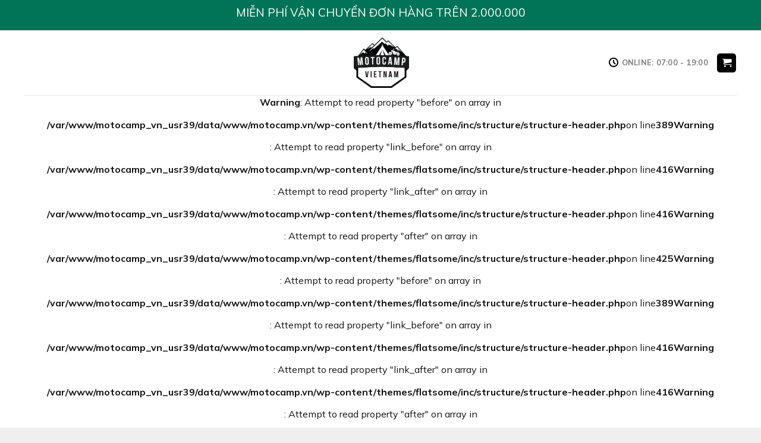

--- FILE ---
content_type: text/html; charset=UTF-8
request_url: https://motocamp.vn/tu-khoa-san-pham/am-da-ngoai/
body_size: 21265
content:
<!DOCTYPE html>
<html lang="vi" prefix="og: https://ogp.me/ns#" class="loading-site no-js">
<head>
	<meta charset="UTF-8" />
	<link rel="profile" href="http://gmpg.org/xfn/11" />
	<link rel="pingback" href="https://motocamp.vn/xmlrpc.php" />

	<script>(function(html){html.className = html.className.replace(/\bno-js\b/,'js')})(document.documentElement);</script>
	<style>img:is([sizes="auto" i], [sizes^="auto," i]) { contain-intrinsic-size: 3000px 1500px }</style>
	<meta name="viewport" content="width=device-width, initial-scale=1" />
<!-- Tối ưu hóa công cụ tìm kiếm bởi Rank Math - https://rankmath.com/ -->
<title>Ấm dã ngoại - Motocamp Vietnam</title>
<meta name="robots" content="follow, index, max-snippet:-1, max-video-preview:-1, max-image-preview:large"/>
<link rel="canonical" href="https://motocamp.vn/tu-khoa-san-pham/am-da-ngoai/" />
<meta property="og:locale" content="vi_VN" />
<meta property="og:type" content="article" />
<meta property="og:title" content="Ấm dã ngoại - Motocamp Vietnam" />
<meta property="og:url" content="https://motocamp.vn/tu-khoa-san-pham/am-da-ngoai/" />
<meta property="og:site_name" content="Motocamp Vietnam" />
<meta property="article:publisher" content="https://www.facebook.com/shop.Motocamp" />
<meta name="twitter:card" content="summary_large_image" />
<meta name="twitter:title" content="Ấm dã ngoại - Motocamp Vietnam" />
<meta name="twitter:label1" content="Sản phẩm" />
<meta name="twitter:data1" content="2" />
<script type="application/ld+json" class="rank-math-schema">{"@context":"https://schema.org","@graph":[{"@type":"Organization","@id":"https://motocamp.vn/#organization","name":"Motocamp","sameAs":["https://www.facebook.com/shop.Motocamp"]},{"@type":"WebSite","@id":"https://motocamp.vn/#website","url":"https://motocamp.vn","name":"Motocamp Vietnam","publisher":{"@id":"https://motocamp.vn/#organization"},"inLanguage":"vi"},{"@type":"BreadcrumbList","@id":"https://motocamp.vn/tu-khoa-san-pham/am-da-ngoai/#breadcrumb","itemListElement":[{"@type":"ListItem","position":"1","item":{"@id":"https://motocamp.vn","name":"Trang ch\u1ee7"}},{"@type":"ListItem","position":"2","item":{"@id":"https://motocamp.vn/san-pham/","name":"S\u1ea3n ph\u1ea9m"}},{"@type":"ListItem","position":"3","item":{"@id":"https://motocamp.vn/tu-khoa-san-pham/am-da-ngoai/","name":"S\u1ea3n ph\u1ea9m \u0111\u01b0\u1ee3c g\u1eafn th\u1ebb \u201c \u1ea4m d\u00e3 ngo\u1ea1i\u201d"}}]},{"@type":"CollectionPage","@id":"https://motocamp.vn/tu-khoa-san-pham/am-da-ngoai/#webpage","url":"https://motocamp.vn/tu-khoa-san-pham/am-da-ngoai/","name":"\u1ea4m d\u00e3 ngo\u1ea1i - Motocamp Vietnam","isPartOf":{"@id":"https://motocamp.vn/#website"},"inLanguage":"vi","breadcrumb":{"@id":"https://motocamp.vn/tu-khoa-san-pham/am-da-ngoai/#breadcrumb"}}]}</script>
<!-- /Plugin SEO WordPress Rank Math -->

<link rel='dns-prefetch' href='//fonts.googleapis.com' />
<link href='https://fonts.gstatic.com' crossorigin rel='preconnect' />
<link rel='prefetch' href='https://motocamp.vn/wp-content/themes/flatsome/assets/js/flatsome.js?ver=e1ad26bd5672989785e1' />
<link rel='prefetch' href='https://motocamp.vn/wp-content/themes/flatsome/assets/js/chunk.slider.js?ver=3.19.12' />
<link rel='prefetch' href='https://motocamp.vn/wp-content/themes/flatsome/assets/js/chunk.popups.js?ver=3.19.12' />
<link rel='prefetch' href='https://motocamp.vn/wp-content/themes/flatsome/assets/js/chunk.tooltips.js?ver=3.19.12' />
<link rel='prefetch' href='https://motocamp.vn/wp-content/themes/flatsome/assets/js/woocommerce.js?ver=dd6035ce106022a74757' />
<link rel="alternate" type="application/rss+xml" title="Dòng thông tin Motocamp Vietnam &raquo;" href="https://motocamp.vn/feed/" />
<link rel="alternate" type="application/rss+xml" title="Motocamp Vietnam &raquo; Dòng bình luận" href="https://motocamp.vn/comments/feed/" />
<link rel="alternate" type="application/rss+xml" title="Nguồn cấp Motocamp Vietnam &raquo; Ấm dã ngoại Thẻ" href="https://motocamp.vn/tu-khoa-san-pham/am-da-ngoai/feed/" />
<link rel='stylesheet' id='contact-form-7-css' href='https://motocamp.vn/wp-content/plugins/contact-form-7/includes/css/styles.css?ver=6.1.3' type='text/css' media='all' />
<link rel='stylesheet' id='web_setting-css' href='https://motocamp.vn/wp-content/plugins/sgd_web_setting//css/contact_1.css?ver=6.8.3' type='text/css' media='all' />
<link rel='stylesheet' id='toc-screen-css' href='https://motocamp.vn/wp-content/plugins/table-of-contents-plus/screen.min.css?ver=2411.1' type='text/css' media='all' />
<style id='toc-screen-inline-css' type='text/css'>
div#toc_container {width: 100%;}
</style>
<style id='woocommerce-inline-inline-css' type='text/css'>
.woocommerce form .form-row .required { visibility: visible; }
</style>
<link rel='stylesheet' id='brands-styles-css' href='https://motocamp.vn/wp-content/plugins/woocommerce/assets/css/brands.css?ver=10.3.4' type='text/css' media='all' />
<link rel='stylesheet' id='pwb-styles-frontend-css' href='https://motocamp.vn/wp-content/plugins/perfect-woocommerce-brands/build/frontend/css/style.css?ver=3.6.4' type='text/css' media='all' />
<link rel='stylesheet' id='flatsome-swatches-frontend-css' href='https://motocamp.vn/wp-content/themes/flatsome/assets/css/extensions/flatsome-swatches-frontend.css?ver=3.19.12' type='text/css' media='all' />
<link rel='stylesheet' id='flatsome-main-css' href='https://motocamp.vn/wp-content/themes/flatsome/assets/css/flatsome.css?ver=3.19.12' type='text/css' media='all' />
<style id='flatsome-main-inline-css' type='text/css'>
@font-face {
				font-family: "fl-icons";
				font-display: block;
				src: url(https://motocamp.vn/wp-content/themes/flatsome/assets/css/icons/fl-icons.eot?v=3.19.12);
				src:
					url(https://motocamp.vn/wp-content/themes/flatsome/assets/css/icons/fl-icons.eot#iefix?v=3.19.12) format("embedded-opentype"),
					url(https://motocamp.vn/wp-content/themes/flatsome/assets/css/icons/fl-icons.woff2?v=3.19.12) format("woff2"),
					url(https://motocamp.vn/wp-content/themes/flatsome/assets/css/icons/fl-icons.ttf?v=3.19.12) format("truetype"),
					url(https://motocamp.vn/wp-content/themes/flatsome/assets/css/icons/fl-icons.woff?v=3.19.12) format("woff"),
					url(https://motocamp.vn/wp-content/themes/flatsome/assets/css/icons/fl-icons.svg?v=3.19.12#fl-icons) format("svg");
			}
</style>
<link rel='stylesheet' id='flatsome-shop-css' href='https://motocamp.vn/wp-content/themes/flatsome/assets/css/flatsome-shop.css?ver=3.19.12' type='text/css' media='all' />
<link rel='stylesheet' id='flatsome-style-css' href='https://motocamp.vn/wp-content/themes/thuthu/style.css?ver=3.0' type='text/css' media='all' />
<link rel='stylesheet' id='flatsome-googlefonts-css' href='//fonts.googleapis.com/css?family=Mulish%3Aregular%2Cregular%2Cregular%2C700%7CDancing+Script%3Aregular%2Cregular&#038;display=swap&#038;ver=3.9' type='text/css' media='all' />
<script type="text/javascript" src="https://motocamp.vn/wp-includes/js/jquery/jquery.min.js?ver=3.7.1" id="jquery-core-js"></script>
<script type="text/javascript" src="https://motocamp.vn/wp-content/plugins/woocommerce/assets/js/jquery-blockui/jquery.blockUI.min.js?ver=2.7.0-wc.10.3.4" id="wc-jquery-blockui-js" data-wp-strategy="defer"></script>
<script type="text/javascript" id="wc-add-to-cart-js-extra">
/* <![CDATA[ */
var wc_add_to_cart_params = {"ajax_url":"\/wp-admin\/admin-ajax.php","wc_ajax_url":"\/?wc-ajax=%%endpoint%%","i18n_view_cart":"Xem gi\u1ecf h\u00e0ng","cart_url":"https:\/\/motocamp.vn\/gio-hang\/","is_cart":"","cart_redirect_after_add":"no"};
/* ]]> */
</script>
<script type="text/javascript" src="https://motocamp.vn/wp-content/plugins/woocommerce/assets/js/frontend/add-to-cart.min.js?ver=10.3.4" id="wc-add-to-cart-js" defer="defer" data-wp-strategy="defer"></script>
<script type="text/javascript" src="https://motocamp.vn/wp-content/plugins/woocommerce/assets/js/js-cookie/js.cookie.min.js?ver=2.1.4-wc.10.3.4" id="wc-js-cookie-js" data-wp-strategy="defer"></script>
<link rel="https://api.w.org/" href="https://motocamp.vn/wp-json/" /><link rel="alternate" title="JSON" type="application/json" href="https://motocamp.vn/wp-json/wp/v2/product_tag/1311" /><link rel="EditURI" type="application/rsd+xml" title="RSD" href="https://motocamp.vn/xmlrpc.php?rsd" />
<meta name="generator" content="WordPress 6.8.3" />
<!-- Google tag (gtag.js) -->
<script async src="https://www.googletagmanager.com/gtag/js?id=G-YW4LEDTWGR"></script>
<script>
  window.dataLayer = window.dataLayer || [];
  function gtag(){dataLayer.push(arguments);}
  gtag('js', new Date());

  gtag('config', 'G-YW4LEDTWGR');
</script><!-- Analytics by WP Statistics - https://wp-statistics.com -->
<link rel="apple-touch-icon" sizes="180x180" href="/apple-touch-icon.png">
<link rel="icon" type="image/png" sizes="32x32" href="/favicon-32x32.png">
<link rel="icon" type="image/png" sizes="16x16" href="/favicon-16x16.png">
<link rel="manifest" href="/site.webmanifest">
<link rel="mask-icon" href="/safari-pinned-tab.svg" color="#5bbad5">
<meta name="msapplication-TileColor" content="#da532c">
<meta name="theme-color" content="#ffffff">	<noscript><style>.woocommerce-product-gallery{ opacity: 1 !important; }</style></noscript>
	<link rel="icon" href="https://motocamp.vn/wp-content/uploads/2023/08/cropped-logo-motocamp-32x32.png" sizes="32x32" />
<link rel="icon" href="https://motocamp.vn/wp-content/uploads/2023/08/cropped-logo-motocamp-192x192.png" sizes="192x192" />
<link rel="apple-touch-icon" href="https://motocamp.vn/wp-content/uploads/2023/08/cropped-logo-motocamp-180x180.png" />
<meta name="msapplication-TileImage" content="https://motocamp.vn/wp-content/uploads/2023/08/cropped-logo-motocamp-270x270.png" />
<style id="custom-css" type="text/css">:root {--primary-color: #1e73be;--fs-color-primary: #1e73be;--fs-color-secondary: #d13b04;--fs-color-success: #4d841a;--fs-color-alert: #d80d0d;--fs-experimental-link-color: #1e73be;--fs-experimental-link-color-hover: #111;}.tooltipster-base {--tooltip-color: #fff;--tooltip-bg-color: #000;}.off-canvas-right .mfp-content, .off-canvas-left .mfp-content {--drawer-width: 300px;}.off-canvas .mfp-content.off-canvas-cart {--drawer-width: 360px;}.container-width, .full-width .ubermenu-nav, .container, .row{max-width: 1230px}.row.row-collapse{max-width: 1200px}.row.row-small{max-width: 1222.5px}.row.row-large{max-width: 1260px}.sticky-add-to-cart--active, #wrapper,#main,#main.dark{background-color: #ffffff}.header-main{height: 109px}#logo img{max-height: 109px}#logo{width:167px;}#logo img{padding:12px 0;}.stuck #logo img{padding:5px 0;}.header-bottom{min-height: 50px}.header-top{min-height: 51px}.transparent .header-main{height: 90px}.transparent #logo img{max-height: 90px}.has-transparent + .page-title:first-of-type,.has-transparent + #main > .page-title,.has-transparent + #main > div > .page-title,.has-transparent + #main .page-header-wrapper:first-of-type .page-title{padding-top: 170px;}.header.show-on-scroll,.stuck .header-main{height:81px!important}.stuck #logo img{max-height: 81px!important}.search-form{ width: 92%;}.header-bg-color {background-color: #FFFFFF}.header-bottom {background-color: #ffffff}.top-bar-nav > li > a{line-height: 16px }.header-main .nav > li > a{line-height: 19px }.stuck .header-main .nav > li > a{line-height: 50px }.header-bottom-nav > li > a{line-height: 30px }@media (max-width: 549px) {.header-main{height: 116px}#logo img{max-height: 116px}}.nav-dropdown{font-size:100%}.header-top{background-color:#017457!important;}body{color: #141414}h1,h2,h3,h4,h5,h6,.heading-font{color: #0a0a0a;}body{font-size: 100%;}@media screen and (max-width: 549px){body{font-size: 100%;}}body{font-family: Mulish, sans-serif;}body {font-weight: 400;font-style: normal;}.nav > li > a {font-family: Mulish, sans-serif;}.mobile-sidebar-levels-2 .nav > li > ul > li > a {font-family: Mulish, sans-serif;}.nav > li > a,.mobile-sidebar-levels-2 .nav > li > ul > li > a {font-weight: 700;font-style: normal;}h1,h2,h3,h4,h5,h6,.heading-font, .off-canvas-center .nav-sidebar.nav-vertical > li > a{font-family: Mulish, sans-serif;}h1,h2,h3,h4,h5,h6,.heading-font,.banner h1,.banner h2 {font-weight: 400;font-style: normal;}.alt-font{font-family: "Dancing Script", sans-serif;}.alt-font {font-weight: 400!important;font-style: normal!important;}.breadcrumbs{text-transform: none;}.header:not(.transparent) .top-bar-nav > li > a {color: #ffffff;}.header:not(.transparent) .top-bar-nav.nav > li > a:hover,.header:not(.transparent) .top-bar-nav.nav > li.active > a,.header:not(.transparent) .top-bar-nav.nav > li.current > a,.header:not(.transparent) .top-bar-nav.nav > li > a.active,.header:not(.transparent) .top-bar-nav.nav > li > a.current{color: #ffffff;}.top-bar-nav.nav-line-bottom > li > a:before,.top-bar-nav.nav-line-grow > li > a:before,.top-bar-nav.nav-line > li > a:before,.top-bar-nav.nav-box > li > a:hover,.top-bar-nav.nav-box > li.active > a,.top-bar-nav.nav-pills > li > a:hover,.top-bar-nav.nav-pills > li.active > a{color:#FFF!important;background-color: #ffffff;}.header:not(.transparent) .header-nav-main.nav > li > a {color: #000000;}.header:not(.transparent) .header-bottom-nav.nav > li > a{color: #1e1e1e;}.header:not(.transparent) .header-bottom-nav.nav > li > a:hover,.header:not(.transparent) .header-bottom-nav.nav > li.active > a,.header:not(.transparent) .header-bottom-nav.nav > li.current > a,.header:not(.transparent) .header-bottom-nav.nav > li > a.active,.header:not(.transparent) .header-bottom-nav.nav > li > a.current{color: #0a0a0a;}.header-bottom-nav.nav-line-bottom > li > a:before,.header-bottom-nav.nav-line-grow > li > a:before,.header-bottom-nav.nav-line > li > a:before,.header-bottom-nav.nav-box > li > a:hover,.header-bottom-nav.nav-box > li.active > a,.header-bottom-nav.nav-pills > li > a:hover,.header-bottom-nav.nav-pills > li.active > a{color:#FFF!important;background-color: #0a0a0a;}.shop-page-title.featured-title .title-overlay{background-color: rgba(77,183,179,0.54);}.price del, .product_list_widget del, del .woocommerce-Price-amount { color: #989696; }ins .woocommerce-Price-amount { color: #d80d0d; }@media screen and (min-width: 550px){.products .box-vertical .box-image{min-width: 247px!important;width: 247px!important;}}.header-main .social-icons,.header-main .cart-icon strong,.header-main .menu-title,.header-main .header-button > .button.is-outline,.header-main .nav > li > a > i:not(.icon-angle-down){color: #000000!important;}.header-main .header-button > .button.is-outline,.header-main .cart-icon strong:after,.header-main .cart-icon strong{border-color: #000000!important;}.header-main .header-button > .button:not(.is-outline){background-color: #000000!important;}.header-main .current-dropdown .cart-icon strong,.header-main .header-button > .button:hover,.header-main .header-button > .button:hover i,.header-main .header-button > .button:hover span{color:#FFF!important;}.header-main .menu-title:hover,.header-main .social-icons a:hover,.header-main .header-button > .button.is-outline:hover,.header-main .nav > li > a:hover > i:not(.icon-angle-down){color: #000000!important;}.header-main .current-dropdown .cart-icon strong,.header-main .header-button > .button:hover{background-color: #000000!important;}.header-main .current-dropdown .cart-icon strong:after,.header-main .current-dropdown .cart-icon strong,.header-main .header-button > .button:hover{border-color: #000000!important;}.footer-1{background-color: #FFFFFF}.footer-2{background-color: #FFFFFF}.absolute-footer, html{background-color: #EFEFEF}.page-title-small + main .product-container > .row{padding-top:0;}button[name='update_cart'] { display: none; }.nav-vertical-fly-out > li + li {border-top-width: 1px; border-top-style: solid;}.label-new.menu-item > a:after{content:"Mới";}.label-hot.menu-item > a:after{content:"Hot";}.label-sale.menu-item > a:after{content:"Khuyến mại";}.label-popular.menu-item > a:after{content:"Phổ biến";}</style><style id="flatsome-swatches-css">.variations th,.variations td {display: block;}.variations .label {display: flex;align-items: center;}.variations .label label {margin: .5em 0;}.ux-swatch-selected-value {font-weight: normal;font-size: .9em;}.variations_form .ux-swatch.selected {box-shadow: 0 0 0 2px var(--fs-color-secondary);}.ux-swatches-in-loop .ux-swatch.selected {box-shadow: 0 0 0 2px var(--fs-color-secondary);}</style></head>

<body class="archive tax-product_tag term-am-da-ngoai term-1311 wp-theme-flatsome wp-child-theme-thuthu theme-flatsome woocommerce woocommerce-page woocommerce-no-js full-width header-shadow lightbox nav-dropdown-has-arrow nav-dropdown-has-shadow nav-dropdown-has-border mobile-submenu-slide mobile-submenu-slide-levels-2 mobile-submenu-toggle">


<a class="skip-link screen-reader-text" href="#main">Chuyển đến nội dung</a>

<div id="wrapper">

	
	<header id="header" class="header has-sticky sticky-jump">
		<div class="header-wrapper">
			<div id="top-bar" class="header-top hide-for-sticky flex-has-center">
    <div class="flex-row container">
      <div class="flex-col hide-for-medium flex-left">
          <ul class="nav nav-left medium-nav-center nav-small  nav-line nav-uppercase">
                        </ul>
      </div>

      <div class="flex-col hide-for-medium flex-center">
          <ul class="nav nav-center nav-small  nav-line nav-uppercase">
              <li class="html custom html_topbar_left"><h2><p style="text-align: center;"><span style="color: #ffffff;">MIỄN PHÍ VẬN CHUYỂN ĐƠN HÀNG TRÊN 2.000.000</span></p></h2>
</li>          </ul>
      </div>

      <div class="flex-col hide-for-medium flex-right">
         <ul class="nav top-bar-nav nav-right nav-small  nav-line nav-uppercase">
                        </ul>
      </div>

            <div class="flex-col show-for-medium flex-grow">
          <ul class="nav nav-center nav-small mobile-nav  nav-line nav-uppercase">
              <li class="html custom html_topbar_left"><h2><p style="text-align: center;"><span style="color: #ffffff;">MIỄN PHÍ VẬN CHUYỂN ĐƠN HÀNG TRÊN 2.000.000</span></p></h2>
</li>          </ul>
      </div>
      
    </div>
</div>
<div id="masthead" class="header-main show-logo-center">
      <div class="header-inner flex-row container logo-center medium-logo-center" role="navigation">

          <!-- Logo -->
          <div id="logo" class="flex-col logo">
            
<!-- Header logo -->
<a href="https://motocamp.vn/" title="Motocamp Vietnam - Đồ cắm trại, đồ gia dụng" rel="home">
		<img width="1020" height="905" src="https://motocamp.vn/wp-content/uploads/2023/08/logo-motocamp-1024x909.png" class="header_logo header-logo" alt="Motocamp Vietnam"/><img  width="1020" height="905" src="https://motocamp.vn/wp-content/uploads/2023/08/logo-motocamp-1024x909.png" class="header-logo-dark" alt="Motocamp Vietnam"/></a>
          </div>

          <!-- Mobile Left Elements -->
          <div class="flex-col show-for-medium flex-left">
            <ul class="mobile-nav nav nav-left ">
              <li class="nav-icon has-icon">
  		<a href="#" data-open="#main-menu" data-pos="left" data-bg="main-menu-overlay" data-color="" class="is-small" aria-label="Menu" aria-controls="main-menu" aria-expanded="false">

		  <i class="icon-menu" ></i>
		  		</a>
	</li>
            </ul>
          </div>

          <!-- Left Elements -->
          <div class="flex-col hide-for-medium flex-left
            ">
            <ul class="header-nav header-nav-main nav nav-left  nav-uppercase" >
                          </ul>
          </div>

          <!-- Right Elements -->
          <div class="flex-col hide-for-medium flex-right">
            <ul class="header-nav header-nav-main nav nav-right  nav-uppercase">
              <li class="header-contact-wrapper">
		<ul id="header-contact" class="nav nav-divided nav-uppercase header-contact">
		
			
						<li class="">
			  <a href="#" onclick="event.preventDefault()" class="tooltip" title="Online: 07:00 - 19:00 ">
			  	   <i class="icon-clock" style="font-size:16px;" ></i>			        <span>Online: 07:00 - 19:00</span>
			  </a>
			 </li>
			
			
				</ul>
</li>
<li class="cart-item has-icon">
<div class="header-button">
<a href="https://motocamp.vn/gio-hang/" class="header-cart-link icon primary button round is-small off-canvas-toggle nav-top-link" title="Giỏ hàng" data-open="#cart-popup" data-class="off-canvas-cart" data-pos="right" >


    <i class="icon-shopping-cart"
    data-icon-label="0">
  </i>
  </a>
</div>


  <!-- Cart Sidebar Popup -->
  <div id="cart-popup" class="mfp-hide">
  <div class="cart-popup-inner inner-padding cart-popup-inner--sticky">
      <div class="cart-popup-title text-center">
          <span class="heading-font uppercase">Giỏ hàng</span>
          <div class="is-divider"></div>
      </div>
	  <div class="widget_shopping_cart">
		  <div class="widget_shopping_cart_content">
			  

	<div class="ux-mini-cart-empty flex flex-row-col text-center pt pb">
				<div class="ux-mini-cart-empty-icon">
			<svg xmlns="http://www.w3.org/2000/svg" viewBox="0 0 17 19" style="opacity:.1;height:80px;">
				<path d="M8.5 0C6.7 0 5.3 1.2 5.3 2.7v2H2.1c-.3 0-.6.3-.7.7L0 18.2c0 .4.2.8.6.8h15.7c.4 0 .7-.3.7-.7v-.1L15.6 5.4c0-.3-.3-.6-.7-.6h-3.2v-2c0-1.6-1.4-2.8-3.2-2.8zM6.7 2.7c0-.8.8-1.4 1.8-1.4s1.8.6 1.8 1.4v2H6.7v-2zm7.5 3.4 1.3 11.5h-14L2.8 6.1h2.5v1.4c0 .4.3.7.7.7.4 0 .7-.3.7-.7V6.1h3.5v1.4c0 .4.3.7.7.7s.7-.3.7-.7V6.1h2.6z" fill-rule="evenodd" clip-rule="evenodd" fill="currentColor"></path>
			</svg>
		</div>
				<p class="woocommerce-mini-cart__empty-message empty">Chưa có sản phẩm trong giỏ hàng.</p>
					<p class="return-to-shop">
				<a class="button primary wc-backward" href="https://motocamp.vn/san-pham/">
					Quay trở lại cửa hàng				</a>
			</p>
				</div>


		  </div>
	  </div>
              </div>
  </div>

</li>
            </ul>
          </div>

          <!-- Mobile Right Elements -->
          <div class="flex-col show-for-medium flex-right">
            <ul class="mobile-nav nav nav-right ">
              <li class="header-search header-search-lightbox has-icon">
	<div class="header-button">		<a href="#search-lightbox" aria-label="Tìm kiếm" data-open="#search-lightbox" data-focus="input.search-field"
		class="icon primary button round is-small">
		<i class="icon-search" style="font-size:16px;" ></i></a>
		</div>
	
	<div id="search-lightbox" class="mfp-hide dark text-center">
		<div class="searchform-wrapper ux-search-box relative form-flat is-large"><form role="search" method="get" class="searchform" action="https://motocamp.vn/">
	<div class="flex-row relative">
						<div class="flex-col flex-grow">
			<label class="screen-reader-text" for="woocommerce-product-search-field-0">Tìm kiếm:</label>
			<input type="search" id="woocommerce-product-search-field-0" class="search-field mb-0" placeholder="Tìm kiếm sản phẩm" value="" name="s" />
			<input type="hidden" name="post_type" value="product" />
					</div>
		<div class="flex-col">
			<button type="submit" value="Tìm kiếm" class="ux-search-submit submit-button secondary button  icon mb-0" aria-label="Gửi đi">
				<i class="icon-search" ></i>			</button>
		</div>
	</div>
	<div class="live-search-results text-left z-top"></div>
</form>
</div>	</div>
</li>
<li class="cart-item has-icon">

<div class="header-button">
		<a href="https://motocamp.vn/gio-hang/" class="header-cart-link icon primary button round is-small off-canvas-toggle nav-top-link" title="Giỏ hàng" data-open="#cart-popup" data-class="off-canvas-cart" data-pos="right" >

    <i class="icon-shopping-cart"
    data-icon-label="0">
  </i>
  </a>
</div>
</li>
            </ul>
          </div>

      </div>

            <div class="container"><div class="top-divider full-width"></div></div>
      </div>
<div id="wide-nav" class="header-bottom wide-nav hide-for-sticky flex-has-center hide-for-medium">
    <div class="flex-row container">

            
                        <div class="flex-col hide-for-medium flex-center">
                <ul class="nav header-nav header-bottom-nav nav-center  nav-line nav-size-medium nav-spacing-medium nav-uppercase">
                    <br />
<b>Warning</b>:  Attempt to read property "before" on array in <b>/var/www/motocamp_vn_usr39/data/www/motocamp.vn/wp-content/themes/flatsome/inc/structure/structure-header.php</b> on line <b>389</b><br />
<br />
<b>Warning</b>:  Attempt to read property "link_before" on array in <b>/var/www/motocamp_vn_usr39/data/www/motocamp.vn/wp-content/themes/flatsome/inc/structure/structure-header.php</b> on line <b>416</b><br />
<br />
<b>Warning</b>:  Attempt to read property "link_after" on array in <b>/var/www/motocamp_vn_usr39/data/www/motocamp.vn/wp-content/themes/flatsome/inc/structure/structure-header.php</b> on line <b>416</b><br />
<br />
<b>Warning</b>:  Attempt to read property "after" on array in <b>/var/www/motocamp_vn_usr39/data/www/motocamp.vn/wp-content/themes/flatsome/inc/structure/structure-header.php</b> on line <b>425</b><br />
<br />
<b>Warning</b>:  Attempt to read property "before" on array in <b>/var/www/motocamp_vn_usr39/data/www/motocamp.vn/wp-content/themes/flatsome/inc/structure/structure-header.php</b> on line <b>389</b><br />
<br />
<b>Warning</b>:  Attempt to read property "link_before" on array in <b>/var/www/motocamp_vn_usr39/data/www/motocamp.vn/wp-content/themes/flatsome/inc/structure/structure-header.php</b> on line <b>416</b><br />
<br />
<b>Warning</b>:  Attempt to read property "link_after" on array in <b>/var/www/motocamp_vn_usr39/data/www/motocamp.vn/wp-content/themes/flatsome/inc/structure/structure-header.php</b> on line <b>416</b><br />
<br />
<b>Warning</b>:  Attempt to read property "after" on array in <b>/var/www/motocamp_vn_usr39/data/www/motocamp.vn/wp-content/themes/flatsome/inc/structure/structure-header.php</b> on line <b>425</b><br />
<br />
<b>Warning</b>:  Attempt to read property "before" on array in <b>/var/www/motocamp_vn_usr39/data/www/motocamp.vn/wp-content/themes/flatsome/inc/structure/structure-header.php</b> on line <b>389</b><br />
<br />
<b>Warning</b>:  Attempt to read property "link_before" on array in <b>/var/www/motocamp_vn_usr39/data/www/motocamp.vn/wp-content/themes/flatsome/inc/structure/structure-header.php</b> on line <b>416</b><br />
<br />
<b>Warning</b>:  Attempt to read property "link_after" on array in <b>/var/www/motocamp_vn_usr39/data/www/motocamp.vn/wp-content/themes/flatsome/inc/structure/structure-header.php</b> on line <b>416</b><br />
<br />
<b>Warning</b>:  Attempt to read property "after" on array in <b>/var/www/motocamp_vn_usr39/data/www/motocamp.vn/wp-content/themes/flatsome/inc/structure/structure-header.php</b> on line <b>425</b><br />
<br />
<b>Warning</b>:  Attempt to read property "before" on array in <b>/var/www/motocamp_vn_usr39/data/www/motocamp.vn/wp-content/themes/flatsome/inc/structure/structure-header.php</b> on line <b>389</b><br />
<br />
<b>Warning</b>:  Attempt to read property "link_before" on array in <b>/var/www/motocamp_vn_usr39/data/www/motocamp.vn/wp-content/themes/flatsome/inc/structure/structure-header.php</b> on line <b>416</b><br />
<br />
<b>Warning</b>:  Attempt to read property "link_after" on array in <b>/var/www/motocamp_vn_usr39/data/www/motocamp.vn/wp-content/themes/flatsome/inc/structure/structure-header.php</b> on line <b>416</b><br />
<br />
<b>Warning</b>:  Attempt to read property "after" on array in <b>/var/www/motocamp_vn_usr39/data/www/motocamp.vn/wp-content/themes/flatsome/inc/structure/structure-header.php</b> on line <b>425</b><br />
<br />
<b>Warning</b>:  Attempt to read property "before" on array in <b>/var/www/motocamp_vn_usr39/data/www/motocamp.vn/wp-content/themes/flatsome/inc/structure/structure-header.php</b> on line <b>389</b><br />
<br />
<b>Warning</b>:  Attempt to read property "link_before" on array in <b>/var/www/motocamp_vn_usr39/data/www/motocamp.vn/wp-content/themes/flatsome/inc/structure/structure-header.php</b> on line <b>416</b><br />
<br />
<b>Warning</b>:  Attempt to read property "link_after" on array in <b>/var/www/motocamp_vn_usr39/data/www/motocamp.vn/wp-content/themes/flatsome/inc/structure/structure-header.php</b> on line <b>416</b><br />
<br />
<b>Warning</b>:  Attempt to read property "after" on array in <b>/var/www/motocamp_vn_usr39/data/www/motocamp.vn/wp-content/themes/flatsome/inc/structure/structure-header.php</b> on line <b>425</b><br />
<br />
<b>Warning</b>:  Attempt to read property "before" on array in <b>/var/www/motocamp_vn_usr39/data/www/motocamp.vn/wp-content/themes/flatsome/inc/structure/structure-header.php</b> on line <b>389</b><br />
<br />
<b>Warning</b>:  Attempt to read property "link_before" on array in <b>/var/www/motocamp_vn_usr39/data/www/motocamp.vn/wp-content/themes/flatsome/inc/structure/structure-header.php</b> on line <b>416</b><br />
<br />
<b>Warning</b>:  Attempt to read property "link_after" on array in <b>/var/www/motocamp_vn_usr39/data/www/motocamp.vn/wp-content/themes/flatsome/inc/structure/structure-header.php</b> on line <b>416</b><br />
<br />
<b>Warning</b>:  Attempt to read property "after" on array in <b>/var/www/motocamp_vn_usr39/data/www/motocamp.vn/wp-content/themes/flatsome/inc/structure/structure-header.php</b> on line <b>425</b><br />
<br />
<b>Warning</b>:  Attempt to read property "before" on array in <b>/var/www/motocamp_vn_usr39/data/www/motocamp.vn/wp-content/themes/flatsome/inc/structure/structure-header.php</b> on line <b>389</b><br />
<br />
<b>Warning</b>:  Attempt to read property "link_before" on array in <b>/var/www/motocamp_vn_usr39/data/www/motocamp.vn/wp-content/themes/flatsome/inc/structure/structure-header.php</b> on line <b>416</b><br />
<br />
<b>Warning</b>:  Attempt to read property "link_after" on array in <b>/var/www/motocamp_vn_usr39/data/www/motocamp.vn/wp-content/themes/flatsome/inc/structure/structure-header.php</b> on line <b>416</b><br />
<br />
<b>Warning</b>:  Attempt to read property "after" on array in <b>/var/www/motocamp_vn_usr39/data/www/motocamp.vn/wp-content/themes/flatsome/inc/structure/structure-header.php</b> on line <b>425</b><br />
<br />
<b>Warning</b>:  Attempt to read property "before" on array in <b>/var/www/motocamp_vn_usr39/data/www/motocamp.vn/wp-content/themes/flatsome/inc/structure/structure-header.php</b> on line <b>389</b><br />
<br />
<b>Warning</b>:  Attempt to read property "link_before" on array in <b>/var/www/motocamp_vn_usr39/data/www/motocamp.vn/wp-content/themes/flatsome/inc/structure/structure-header.php</b> on line <b>416</b><br />
<br />
<b>Warning</b>:  Attempt to read property "link_after" on array in <b>/var/www/motocamp_vn_usr39/data/www/motocamp.vn/wp-content/themes/flatsome/inc/structure/structure-header.php</b> on line <b>416</b><br />
<br />
<b>Warning</b>:  Attempt to read property "after" on array in <b>/var/www/motocamp_vn_usr39/data/www/motocamp.vn/wp-content/themes/flatsome/inc/structure/structure-header.php</b> on line <b>425</b><br />
<br />
<b>Warning</b>:  Attempt to read property "before" on array in <b>/var/www/motocamp_vn_usr39/data/www/motocamp.vn/wp-content/themes/flatsome/inc/structure/structure-header.php</b> on line <b>389</b><br />
<br />
<b>Warning</b>:  Attempt to read property "link_before" on array in <b>/var/www/motocamp_vn_usr39/data/www/motocamp.vn/wp-content/themes/flatsome/inc/structure/structure-header.php</b> on line <b>416</b><br />
<br />
<b>Warning</b>:  Attempt to read property "link_after" on array in <b>/var/www/motocamp_vn_usr39/data/www/motocamp.vn/wp-content/themes/flatsome/inc/structure/structure-header.php</b> on line <b>416</b><br />
<br />
<b>Warning</b>:  Attempt to read property "after" on array in <b>/var/www/motocamp_vn_usr39/data/www/motocamp.vn/wp-content/themes/flatsome/inc/structure/structure-header.php</b> on line <b>425</b><br />
<br />
<b>Warning</b>:  Attempt to read property "before" on array in <b>/var/www/motocamp_vn_usr39/data/www/motocamp.vn/wp-content/themes/flatsome/inc/structure/structure-header.php</b> on line <b>389</b><br />
<br />
<b>Warning</b>:  Attempt to read property "link_before" on array in <b>/var/www/motocamp_vn_usr39/data/www/motocamp.vn/wp-content/themes/flatsome/inc/structure/structure-header.php</b> on line <b>416</b><br />
<br />
<b>Warning</b>:  Attempt to read property "link_after" on array in <b>/var/www/motocamp_vn_usr39/data/www/motocamp.vn/wp-content/themes/flatsome/inc/structure/structure-header.php</b> on line <b>416</b><br />
<br />
<b>Warning</b>:  Attempt to read property "after" on array in <b>/var/www/motocamp_vn_usr39/data/www/motocamp.vn/wp-content/themes/flatsome/inc/structure/structure-header.php</b> on line <b>425</b><br />
<br />
<b>Warning</b>:  Attempt to read property "before" on array in <b>/var/www/motocamp_vn_usr39/data/www/motocamp.vn/wp-content/themes/flatsome/inc/structure/structure-header.php</b> on line <b>389</b><br />
<br />
<b>Warning</b>:  Attempt to read property "link_before" on array in <b>/var/www/motocamp_vn_usr39/data/www/motocamp.vn/wp-content/themes/flatsome/inc/structure/structure-header.php</b> on line <b>416</b><br />
<br />
<b>Warning</b>:  Attempt to read property "link_after" on array in <b>/var/www/motocamp_vn_usr39/data/www/motocamp.vn/wp-content/themes/flatsome/inc/structure/structure-header.php</b> on line <b>416</b><br />
<br />
<b>Warning</b>:  Attempt to read property "after" on array in <b>/var/www/motocamp_vn_usr39/data/www/motocamp.vn/wp-content/themes/flatsome/inc/structure/structure-header.php</b> on line <b>425</b><br />
<br />
<b>Warning</b>:  Attempt to read property "before" on array in <b>/var/www/motocamp_vn_usr39/data/www/motocamp.vn/wp-content/themes/flatsome/inc/structure/structure-header.php</b> on line <b>389</b><br />
<br />
<b>Warning</b>:  Attempt to read property "link_before" on array in <b>/var/www/motocamp_vn_usr39/data/www/motocamp.vn/wp-content/themes/flatsome/inc/structure/structure-header.php</b> on line <b>416</b><br />
<br />
<b>Warning</b>:  Attempt to read property "link_after" on array in <b>/var/www/motocamp_vn_usr39/data/www/motocamp.vn/wp-content/themes/flatsome/inc/structure/structure-header.php</b> on line <b>416</b><br />
<br />
<b>Warning</b>:  Attempt to read property "after" on array in <b>/var/www/motocamp_vn_usr39/data/www/motocamp.vn/wp-content/themes/flatsome/inc/structure/structure-header.php</b> on line <b>425</b><br />
<br />
<b>Warning</b>:  Attempt to read property "before" on array in <b>/var/www/motocamp_vn_usr39/data/www/motocamp.vn/wp-content/themes/flatsome/inc/structure/structure-header.php</b> on line <b>389</b><br />
<br />
<b>Warning</b>:  Attempt to read property "link_before" on array in <b>/var/www/motocamp_vn_usr39/data/www/motocamp.vn/wp-content/themes/flatsome/inc/structure/structure-header.php</b> on line <b>416</b><br />
<br />
<b>Warning</b>:  Attempt to read property "link_after" on array in <b>/var/www/motocamp_vn_usr39/data/www/motocamp.vn/wp-content/themes/flatsome/inc/structure/structure-header.php</b> on line <b>416</b><br />
<br />
<b>Warning</b>:  Attempt to read property "after" on array in <b>/var/www/motocamp_vn_usr39/data/www/motocamp.vn/wp-content/themes/flatsome/inc/structure/structure-header.php</b> on line <b>425</b><br />
<br />
<b>Warning</b>:  Attempt to read property "before" on array in <b>/var/www/motocamp_vn_usr39/data/www/motocamp.vn/wp-content/themes/flatsome/inc/structure/structure-header.php</b> on line <b>389</b><br />
<br />
<b>Warning</b>:  Attempt to read property "link_before" on array in <b>/var/www/motocamp_vn_usr39/data/www/motocamp.vn/wp-content/themes/flatsome/inc/structure/structure-header.php</b> on line <b>416</b><br />
<br />
<b>Warning</b>:  Attempt to read property "link_after" on array in <b>/var/www/motocamp_vn_usr39/data/www/motocamp.vn/wp-content/themes/flatsome/inc/structure/structure-header.php</b> on line <b>416</b><br />
<br />
<b>Warning</b>:  Attempt to read property "after" on array in <b>/var/www/motocamp_vn_usr39/data/www/motocamp.vn/wp-content/themes/flatsome/inc/structure/structure-header.php</b> on line <b>425</b><br />
<div class="menu"><ul>
<li id="menu-item-3834" class="menu-item-3834 menu-item-design-default"><a class="nav-top-link"></a></li>
<li id="menu-item-414" class="menu-item-414 menu-item-design-default"><a class="nav-top-link"></a></li>
<li id="menu-item-418" class="menu-item-418 menu-item-design-default"><a class="nav-top-link"></a></li>
<li id="menu-item-14" class="menu-item-14 menu-item-design-default"><a class="nav-top-link"></a></li>
<li id="menu-item-415" class="menu-item-415 menu-item-design-default"><a class="nav-top-link"></a></li>
<li id="menu-item-13" class="menu-item-13 menu-item-design-default"><a class="nav-top-link"></a></li>
<li id="menu-item-149" class="menu-item-149 menu-item-design-default"><a class="nav-top-link"></a></li>
<li id="menu-item-151" class="menu-item-151 menu-item-design-default"><a class="nav-top-link"></a></li>
<li id="menu-item-10545" class="menu-item-10545 menu-item-design-default"><a class="nav-top-link"></a></li>
<li id="menu-item-12" class="menu-item-12 menu-item-design-default"><a class="nav-top-link"></a></li>
<li id="menu-item-816" class="menu-item-816 menu-item-design-default"><a class="nav-top-link"></a></li>
<li id="menu-item-1147" class="menu-item-1147 menu-item-design-default"><a class="nav-top-link"></a></li>
<li id="menu-item-416" class="menu-item-416 menu-item-design-default"><a class="nav-top-link"></a></li>
<li id="menu-item-25" class="menu-item-25 menu-item-design-default"><a class="nav-top-link"></a></li>
</ul></div>
                </ul>
            </div>
            
            
            
    </div>
</div>

<div class="header-bg-container fill"><div class="header-bg-image fill"></div><div class="header-bg-color fill"></div></div>		</div>
	</header>

	<div class="shop-page-title category-page-title page-title ">
	<div class="page-title-inner flex-row  medium-flex-wrap container">
		<div class="flex-col flex-grow medium-text-center">
			<div class="is-medium">
	<nav class="woocommerce-breadcrumb breadcrumbs "><a href="https://motocamp.vn">Trang chủ</a> <span class="divider">&#47;</span> <a href="https://motocamp.vn/san-pham/">Sản phẩm</a> <span class="divider">&#47;</span> Sản phẩm được gắn thẻ &ldquo;Ấm dã ngoại&rdquo;</nav></div>
<div class="category-filtering category-filter-row show-for-medium">
	<a href="#" data-open="#shop-sidebar" data-visible-after="true" data-pos="left" class="filter-button uppercase plain">
		<i class="icon-equalizer"></i>
		<strong>Lọc</strong>
	</a>
	<div class="inline-block">
			</div>
</div>
		</div>
		<div class="flex-col medium-text-center">
				<p class="woocommerce-result-count hide-for-medium" >
		Hiển thị tất cả 2 kết quả	</p>
	<form class="woocommerce-ordering" method="get">
		<select
		name="orderby"
		class="orderby"
					aria-label="Đơn hàng của cửa hàng"
			>
					<option value="menu_order"  selected='selected'>Sắp xếp mặc định</option>
					<option value="popularity" >Sắp xếp theo mức độ phổ biến</option>
					<option value="rating" >Sắp xếp theo xếp hạng trung bình</option>
					<option value="date" >Sắp xếp theo mới nhất</option>
					<option value="price" >Sắp xếp theo giá: thấp đến cao</option>
					<option value="price-desc" >Sắp xếp theo giá: cao đến thấp</option>
			</select>
	<input type="hidden" name="paged" value="1" />
	</form>
		</div>
	</div>
</div>

	<main id="main" class="">
<div class="row category-page-row">

		<div class="col large-3 hide-for-medium ">
			<div class="is-sticky-column" data-sticky-mode="javascript"><div class="is-sticky-column__inner">			<div id="shop-sidebar" class="sidebar-inner col-inner">
				<aside id="woocommerce_product_categories-6" class="widget woocommerce widget_product_categories"><span class="widget-title shop-sidebar">Danh mục sản phẩm</span><div class="is-divider small"></div><ul class="product-categories"><li class="cat-item cat-item-89 cat-parent"><a href="https://motocamp.vn/do-cam-trai/">ĐỒ CẮM TRẠI</a> <span class="count">(304)</span><ul class='children'>
<li class="cat-item cat-item-1050"><a href="https://motocamp.vn/ban/">BÀN</a> <span class="count">(17)</span></li>
<li class="cat-item cat-item-1204"><a href="https://motocamp.vn/bep-phu-kien/">BẾP/PHỤ KIỆN</a> <span class="count">(70)</span></li>
<li class="cat-item cat-item-977"><a href="https://motocamp.vn/chan-tui-ngu-dem-hoi/">CHĂN/TÚI NGỦ/ĐỆM HƠI</a> <span class="count">(36)</span></li>
<li class="cat-item cat-item-100"><a href="https://motocamp.vn/den/">ĐÈN</a> <span class="count">(27)</span></li>
<li class="cat-item cat-item-1051"><a href="https://motocamp.vn/ghe/">GHẾ</a> <span class="count">(33)</span></li>
<li class="cat-item cat-item-648"><a href="https://motocamp.vn/leu-tang-vong/">LỀU/TĂNG/VÕNG</a> <span class="count">(31)</span></li>
<li class="cat-item cat-item-1068"><a href="https://motocamp.vn/loa-nghe-nhac/">LOA</a> <span class="count">(5)</span></li>
<li class="cat-item cat-item-636"><a href="https://motocamp.vn/ly-binh-nuoc/">LY/BÌNH/THÙNG ĐÁ</a> <span class="count">(59)</span></li>
<li class="cat-item cat-item-1161"><a href="https://motocamp.vn/phu-kien-khac/">PHỤ KIỆN KHÁC</a> <span class="count">(51)</span></li>
</ul>
</li>
<li class="cat-item cat-item-1335"><a href="https://motocamp.vn/phu-kien-moto/">PHỤ KIỆN MOTO</a> <span class="count">(11)</span></li>
</ul></aside>			</div>
			</div></div>		</div>

		<div class="col large-9">
		<div class="shop-container">
<div class="woocommerce-notices-wrapper"></div><div class="products row row-small large-columns-4 medium-columns-3 small-columns-2 equalize-box">
<div class="product-small col has-hover out-of-stock product type-product post-4610 status-publish first outofstock product_cat-do-cam-trai product_cat-bep-phu-kien product_tag-am-da-ngoai product_tag-am-da-ngoai-sea-to-summit-x-pot-kettle product_tag-am-dun-nuoc-da-ngoai product_tag-am-dun-nuoc-da-ngoai-sea-to-summit-x-pot-kettle product_tag-sea-to-summi product_tag-sea-to-summit-x-pot-kettle product_tag-x-pot product_tag-x-pot-kettle has-post-thumbnail shipping-taxable product-type-variable">
	<div class="col-inner">
	
<div class="badge-container absolute left top z-1">

</div>
	<div class="product-small box ">
		<div class="box-image">
			<div class="image-fade_in_back">
				<a href="https://motocamp.vn/am-da-ngoai-sea-to-summit-x-pot-kettle/" aria-label="Ấm dã ngoại Sea To Summit X-Pot Kettle">
					<img width="247" height="247" src="https://motocamp.vn/wp-content/uploads/2022/10/sea-to-summit-x-pot-kettle-2-247x247.png" class="attachment-woocommerce_thumbnail size-woocommerce_thumbnail" alt="Ấm dã ngoại Sea To Summit X-Pot Kettle" decoding="async" fetchpriority="high" srcset="https://motocamp.vn/wp-content/uploads/2022/10/sea-to-summit-x-pot-kettle-2-247x247.png 247w, https://motocamp.vn/wp-content/uploads/2022/10/sea-to-summit-x-pot-kettle-2-300x300.png 300w, https://motocamp.vn/wp-content/uploads/2022/10/sea-to-summit-x-pot-kettle-2-150x150.png 150w, https://motocamp.vn/wp-content/uploads/2022/10/sea-to-summit-x-pot-kettle-2-768x768.png 768w, https://motocamp.vn/wp-content/uploads/2022/10/sea-to-summit-x-pot-kettle-2-45x45.png 45w, https://motocamp.vn/wp-content/uploads/2022/10/sea-to-summit-x-pot-kettle-2-510x510.png 510w, https://motocamp.vn/wp-content/uploads/2022/10/sea-to-summit-x-pot-kettle-2-100x100.png 100w, https://motocamp.vn/wp-content/uploads/2022/10/sea-to-summit-x-pot-kettle-2.png 1000w" sizes="(max-width: 247px) 100vw, 247px" /><img width="247" height="247" src="https://motocamp.vn/wp-content/uploads/2022/10/sea-to-summit-x-pot-kettle-5-247x247.png" class="show-on-hover absolute fill hide-for-small back-image" alt="" decoding="async" srcset="https://motocamp.vn/wp-content/uploads/2022/10/sea-to-summit-x-pot-kettle-5-247x247.png 247w, https://motocamp.vn/wp-content/uploads/2022/10/sea-to-summit-x-pot-kettle-5-150x150.png 150w, https://motocamp.vn/wp-content/uploads/2022/10/sea-to-summit-x-pot-kettle-5-45x45.png 45w, https://motocamp.vn/wp-content/uploads/2022/10/sea-to-summit-x-pot-kettle-5-100x100.png 100w" sizes="(max-width: 247px) 100vw, 247px" />				</a>
			</div>
			<div class="image-tools is-small top right show-on-hover">
							</div>
			<div class="image-tools is-small hide-for-small bottom left show-on-hover">
							</div>
			<div class="image-tools grid-tools text-center hide-for-small bottom hover-slide-in show-on-hover">
							</div>
			<div class="out-of-stock-label">Hết hàng</div>		</div>

		<div class="box-text box-text-products text-center grid-style-2">
			<div class="title-wrapper"><p class="name product-title woocommerce-loop-product__title"><a href="https://motocamp.vn/am-da-ngoai-sea-to-summit-x-pot-kettle/" class="woocommerce-LoopProduct-link woocommerce-loop-product__link">Ấm dã ngoại Sea To Summit X-Pot Kettle</a></p></div><div class="price-wrapper"><div class="pwb-brands-in-loop"><span><a href="https://motocamp.vn/brand/sea-to-summit/">Sea To Summit</a></span></div>
</div>		</div>
	</div>
		</div>
</div><div class="product-small col has-hover out-of-stock product type-product post-5197 status-publish outofstock product_cat-do-cam-trai product_cat-bep-phu-kien product_tag-am product_tag-am-da-ngoai product_tag-am-dun-nuoc product_tag-biolite product_tag-biolite-campstove-kettlepot-1-5l product_tag-kettlepot product_tag-kettlepot-1-5l has-post-thumbnail sale shipping-taxable purchasable product-type-simple">
	<div class="col-inner">
	
<div class="badge-container absolute left top z-1">

</div>
	<div class="product-small box ">
		<div class="box-image">
			<div class="image-fade_in_back">
				<a href="https://motocamp.vn/am-dun-nuoc-biolite-campstove-kettlepot-1-5l/" aria-label="Ấm Đun Nước Biolite Campstove Kettlepot 1.5L">
					<img width="247" height="247" src="https://motocamp.vn/wp-content/uploads/2023/03/61lov4xdyvl-ac-sl1500-247x247.jpg" class="attachment-woocommerce_thumbnail size-woocommerce_thumbnail" alt="Ấm Đun Nước Biolite Campstove Kettlepot 1.5L" decoding="async" loading="lazy" srcset="https://motocamp.vn/wp-content/uploads/2023/03/61lov4xdyvl-ac-sl1500-247x247.jpg 247w, https://motocamp.vn/wp-content/uploads/2023/03/61lov4xdyvl-ac-sl1500-300x300.jpg 300w, https://motocamp.vn/wp-content/uploads/2023/03/61lov4xdyvl-ac-sl1500-1024x1024.jpg 1024w, https://motocamp.vn/wp-content/uploads/2023/03/61lov4xdyvl-ac-sl1500-150x150.jpg 150w, https://motocamp.vn/wp-content/uploads/2023/03/61lov4xdyvl-ac-sl1500-768x768.jpg 768w, https://motocamp.vn/wp-content/uploads/2023/03/61lov4xdyvl-ac-sl1500-45x45.jpg 45w, https://motocamp.vn/wp-content/uploads/2023/03/61lov4xdyvl-ac-sl1500-510x510.jpg 510w, https://motocamp.vn/wp-content/uploads/2023/03/61lov4xdyvl-ac-sl1500-100x100.jpg 100w, https://motocamp.vn/wp-content/uploads/2023/03/61lov4xdyvl-ac-sl1500.jpg 1500w" sizes="auto, (max-width: 247px) 100vw, 247px" /><img width="247" height="247" src="https://motocamp.vn/wp-content/uploads/2023/03/bouilloire-randonnee-kettle-pot-247x247.jpg" class="show-on-hover absolute fill hide-for-small back-image" alt="" decoding="async" loading="lazy" srcset="https://motocamp.vn/wp-content/uploads/2023/03/bouilloire-randonnee-kettle-pot-247x247.jpg 247w, https://motocamp.vn/wp-content/uploads/2023/03/bouilloire-randonnee-kettle-pot-300x300.jpg 300w, https://motocamp.vn/wp-content/uploads/2023/03/bouilloire-randonnee-kettle-pot-1024x1024.jpg 1024w, https://motocamp.vn/wp-content/uploads/2023/03/bouilloire-randonnee-kettle-pot-150x150.jpg 150w, https://motocamp.vn/wp-content/uploads/2023/03/bouilloire-randonnee-kettle-pot-768x768.jpg 768w, https://motocamp.vn/wp-content/uploads/2023/03/bouilloire-randonnee-kettle-pot-45x45.jpg 45w, https://motocamp.vn/wp-content/uploads/2023/03/bouilloire-randonnee-kettle-pot-510x510.jpg 510w, https://motocamp.vn/wp-content/uploads/2023/03/bouilloire-randonnee-kettle-pot-100x100.jpg 100w, https://motocamp.vn/wp-content/uploads/2023/03/bouilloire-randonnee-kettle-pot.jpg 1200w" sizes="auto, (max-width: 247px) 100vw, 247px" />				</a>
			</div>
			<div class="image-tools is-small top right show-on-hover">
							</div>
			<div class="image-tools is-small hide-for-small bottom left show-on-hover">
							</div>
			<div class="image-tools grid-tools text-center hide-for-small bottom hover-slide-in show-on-hover">
							</div>
			<div class="out-of-stock-label">Hết hàng</div>		</div>

		<div class="box-text box-text-products text-center grid-style-2">
			<div class="title-wrapper"><p class="name product-title woocommerce-loop-product__title"><a href="https://motocamp.vn/am-dun-nuoc-biolite-campstove-kettlepot-1-5l/" class="woocommerce-LoopProduct-link woocommerce-loop-product__link">Ấm Đun Nước Biolite Campstove Kettlepot 1.5L</a></p></div><div class="price-wrapper"><div class="pwb-brands-in-loop"><span><a href="https://motocamp.vn/brand/biolite/">BioLite</a></span></div>
	<span class="price"><del aria-hidden="true"><span class="woocommerce-Price-amount amount"><bdi>2.000.000&nbsp;<span class="woocommerce-Price-currencySymbol">&#8363;</span></bdi></span></del> <span class="screen-reader-text">Giá gốc là: 2.000.000&nbsp;&#8363;.</span><ins aria-hidden="true"><span class="woocommerce-Price-amount amount"><bdi>1.500.000&nbsp;<span class="woocommerce-Price-currencySymbol">&#8363;</span></bdi></span></ins><span class="screen-reader-text">Giá hiện tại là: 1.500.000&nbsp;&#8363;.</span></span>
</div>		</div>
	</div>
		</div>
</div></div><!-- row -->

		</div><!-- shop container -->
		</div>
</div>

</main>

<footer id="footer" class="footer-wrapper">

	
	<section class="section" id="section_1762469454">
		<div class="section-bg fill" >
									
			

		</div>

		

		<div class="section-content relative">
			

<div class="row row-small align-equal"  id="row-453515183">


	<div id="col-972250640" class="col small-12 large-12 small-col-first"  >
				<div class="col-inner"  >
			
			

<div class="container section-title-container" style="margin-bottom:0px;"><h3 class="section-title section-title-center"><b></b><span class="section-title-main" style="font-size:150%;">THƯƠNG HIỆU NỔI BẬT</span><b></b></h3></div>


		</div>
					</div>

	

	<div id="col-516911451" class="col small-12 large-12"  >
				<div class="col-inner"  >
			
			

<div class="row row-box-shadow-4-hover"  id="row-145847464">


	<div id="col-1475886214" class="col medium-4 small-4 large-2"  >
				<div class="col-inner"  >
			
			

	<div class="img has-hover x md-x lg-x y md-y lg-y" id="image_913594142">
		<a class="" href="https://motocamp.vn/brand/big-agnes/" >						<div class="img-inner dark" >
			<img width="1020" height="1020" src="https://motocamp.vn/wp-content/uploads/2024/10/big-agnes-logo-1024x1024.png" class="attachment-large size-large" alt="" decoding="async" loading="lazy" srcset="https://motocamp.vn/wp-content/uploads/2024/10/big-agnes-logo.png 1024w, https://motocamp.vn/wp-content/uploads/2024/10/big-agnes-logo-300x300.png 300w, https://motocamp.vn/wp-content/uploads/2024/10/big-agnes-logo-150x150.png 150w, https://motocamp.vn/wp-content/uploads/2024/10/big-agnes-logo-768x768.png 768w, https://motocamp.vn/wp-content/uploads/2024/10/big-agnes-logo-45x45.png 45w, https://motocamp.vn/wp-content/uploads/2024/10/big-agnes-logo-247x247.png 247w, https://motocamp.vn/wp-content/uploads/2024/10/big-agnes-logo-510x510.png 510w, https://motocamp.vn/wp-content/uploads/2024/10/big-agnes-logo-100x100.png 100w" sizes="auto, (max-width: 1020px) 100vw, 1020px" />						
					</div>
						</a>		
<style>
#image_913594142 {
  width: 100%;
}
</style>
	</div>
	


		</div>
				
<style>
#col-1475886214 > .col-inner {
  padding: 10px 10px 10px 10px;
  border-radius: 10px;
}
</style>
	</div>

	

	<div id="col-191526137" class="col medium-4 small-4 large-2"  >
				<div class="col-inner"  >
			
			

	<div class="img has-hover x md-x lg-x y md-y lg-y" id="image_1598821028">
		<a class="" href="https://motocamp.vn/brand/nemo/" >						<div class="img-inner dark" >
			<img width="225" height="225" src="https://motocamp.vn/wp-content/uploads/2024/10/nemo-logo.png" class="attachment-large size-large" alt="" decoding="async" loading="lazy" srcset="https://motocamp.vn/wp-content/uploads/2024/10/nemo-logo.png 225w, https://motocamp.vn/wp-content/uploads/2024/10/nemo-logo-150x150.png 150w, https://motocamp.vn/wp-content/uploads/2024/10/nemo-logo-45x45.png 45w, https://motocamp.vn/wp-content/uploads/2024/10/nemo-logo-100x100.png 100w" sizes="auto, (max-width: 225px) 100vw, 225px" />						
					</div>
						</a>		
<style>
#image_1598821028 {
  width: 100%;
}
</style>
	</div>
	


		</div>
				
<style>
#col-191526137 > .col-inner {
  padding: 10px 10px 10px 10px;
  border-radius: 10px;
}
</style>
	</div>

	

	<div id="col-1409404303" class="col medium-4 small-4 large-2"  >
				<div class="col-inner"  >
			
			

	<div class="img has-hover x md-x lg-x y md-y lg-y" id="image_1259346064">
		<a class="" href="https://motocamp.vn/brand/mpowerd/" >						<div class="img-inner dark" >
			<img width="700" height="700" src="https://motocamp.vn/wp-content/uploads/2024/10/mpowerd-logo.png" class="attachment-large size-large" alt="" decoding="async" loading="lazy" srcset="https://motocamp.vn/wp-content/uploads/2024/10/mpowerd-logo.png 700w, https://motocamp.vn/wp-content/uploads/2024/10/mpowerd-logo-300x300.png 300w, https://motocamp.vn/wp-content/uploads/2024/10/mpowerd-logo-150x150.png 150w, https://motocamp.vn/wp-content/uploads/2024/10/mpowerd-logo-45x45.png 45w, https://motocamp.vn/wp-content/uploads/2024/10/mpowerd-logo-247x247.png 247w, https://motocamp.vn/wp-content/uploads/2024/10/mpowerd-logo-510x510.png 510w, https://motocamp.vn/wp-content/uploads/2024/10/mpowerd-logo-100x100.png 100w" sizes="auto, (max-width: 700px) 100vw, 700px" />						
					</div>
						</a>		
<style>
#image_1259346064 {
  width: 100%;
}
</style>
	</div>
	


		</div>
				
<style>
#col-1409404303 > .col-inner {
  padding: 10px 10px 10px 10px;
  border-radius: 10px;
}
</style>
	</div>

	

	<div id="col-380188949" class="col medium-4 small-4 large-2"  >
				<div class="col-inner"  >
			
			

	<div class="img has-hover x md-x lg-x y md-y lg-y" id="image_1270132054">
		<a class="" href="https://motocamp.vn/brand/coleman/" >						<div class="img-inner dark" >
			<img width="866" height="866" src="https://motocamp.vn/wp-content/uploads/2024/10/coleman4848.png" class="attachment-large size-large" alt="" decoding="async" loading="lazy" srcset="https://motocamp.vn/wp-content/uploads/2024/10/coleman4848.png 866w, https://motocamp.vn/wp-content/uploads/2024/10/coleman4848-300x300.png 300w, https://motocamp.vn/wp-content/uploads/2024/10/coleman4848-150x150.png 150w, https://motocamp.vn/wp-content/uploads/2024/10/coleman4848-768x768.png 768w, https://motocamp.vn/wp-content/uploads/2024/10/coleman4848-45x45.png 45w, https://motocamp.vn/wp-content/uploads/2024/10/coleman4848-247x247.png 247w, https://motocamp.vn/wp-content/uploads/2024/10/coleman4848-510x510.png 510w, https://motocamp.vn/wp-content/uploads/2024/10/coleman4848-100x100.png 100w" sizes="auto, (max-width: 866px) 100vw, 866px" />						
					</div>
						</a>		
<style>
#image_1270132054 {
  width: 100%;
}
</style>
	</div>
	


		</div>
				
<style>
#col-380188949 > .col-inner {
  padding: 10px 10px 10px 10px;
  border-radius: 10px;
}
</style>
	</div>

	

	<div id="col-1503559483" class="col medium-4 small-4 large-2"  >
				<div class="col-inner"  >
			
			

	<div class="img has-hover x md-x lg-x y md-y lg-y" id="image_339808805">
		<a class="" href="https://motocamp.vn/brand/barebones-living/" >						<div class="img-inner dark" >
			<img width="600" height="600" src="https://motocamp.vn/wp-content/uploads/2024/10/barebones-logo.png" class="attachment-large size-large" alt="" decoding="async" loading="lazy" srcset="https://motocamp.vn/wp-content/uploads/2024/10/barebones-logo.png 600w, https://motocamp.vn/wp-content/uploads/2024/10/barebones-logo-300x300.png 300w, https://motocamp.vn/wp-content/uploads/2024/10/barebones-logo-150x150.png 150w, https://motocamp.vn/wp-content/uploads/2024/10/barebones-logo-45x45.png 45w, https://motocamp.vn/wp-content/uploads/2024/10/barebones-logo-247x247.png 247w, https://motocamp.vn/wp-content/uploads/2024/10/barebones-logo-510x510.png 510w, https://motocamp.vn/wp-content/uploads/2024/10/barebones-logo-100x100.png 100w" sizes="auto, (max-width: 600px) 100vw, 600px" />						
					</div>
						</a>		
<style>
#image_339808805 {
  width: 100%;
}
</style>
	</div>
	


		</div>
				
<style>
#col-1503559483 > .col-inner {
  padding: 10px 10px 10px 10px;
  border-radius: 10px;
}
</style>
	</div>

	

	<div id="col-47273515" class="col medium-4 small-4 large-2"  >
				<div class="col-inner"  >
			
			

	<div class="img has-hover x md-x lg-x y md-y lg-y" id="image_1268306250">
		<a class="" href="https://motocamp.vn/brand/voited/" >						<div class="img-inner dark" >
			<img width="600" height="600" src="https://motocamp.vn/wp-content/uploads/2024/10/voited-logo.png" class="attachment-large size-large" alt="" decoding="async" loading="lazy" srcset="https://motocamp.vn/wp-content/uploads/2024/10/voited-logo.png 600w, https://motocamp.vn/wp-content/uploads/2024/10/voited-logo-300x300.png 300w, https://motocamp.vn/wp-content/uploads/2024/10/voited-logo-150x150.png 150w, https://motocamp.vn/wp-content/uploads/2024/10/voited-logo-45x45.png 45w, https://motocamp.vn/wp-content/uploads/2024/10/voited-logo-247x247.png 247w, https://motocamp.vn/wp-content/uploads/2024/10/voited-logo-510x510.png 510w, https://motocamp.vn/wp-content/uploads/2024/10/voited-logo-100x100.png 100w" sizes="auto, (max-width: 600px) 100vw, 600px" />						
					</div>
						</a>		
<style>
#image_1268306250 {
  width: 100%;
}
</style>
	</div>
	


		</div>
				
<style>
#col-47273515 > .col-inner {
  padding: 10px 10px 10px 10px;
  border-radius: 10px;
}
</style>
	</div>

	

	<div id="col-260468748" class="col medium-4 small-4 large-2"  >
				<div class="col-inner"  >
			
			

	<div class="img has-hover x md-x lg-x y md-y lg-y" id="image_1333486287">
		<a class="" href="https://motocamp.vn/brand/sea-to-summit/" >						<div class="img-inner dark" >
			<img width="300" height="300" src="https://motocamp.vn/wp-content/uploads/2022/04/sts-logo-e1654317964937.jpg" class="attachment-large size-large" alt="" decoding="async" loading="lazy" />						
					</div>
						</a>		
<style>
#image_1333486287 {
  width: 100%;
}
</style>
	</div>
	


		</div>
				
<style>
#col-260468748 > .col-inner {
  padding: 10px 10px 10px 10px;
  border-radius: 10px;
}
</style>
	</div>

	

	<div id="col-545919508" class="col medium-4 small-4 large-2"  >
				<div class="col-inner"  >
			
			

	<div class="img has-hover x md-x lg-x y md-y lg-y" id="image_148721666">
		<a class="" href="https://motocamp.vn/brand/eagles-nest-outfitters/" >						<div class="img-inner dark" >
			<img width="374" height="375" src="https://motocamp.vn/wp-content/uploads/2022/06/250526739-10165553342170366-8190571935038524441-n.jpg" class="attachment-large size-large" alt="" decoding="async" loading="lazy" srcset="https://motocamp.vn/wp-content/uploads/2022/06/250526739-10165553342170366-8190571935038524441-n.jpg 374w, https://motocamp.vn/wp-content/uploads/2022/06/250526739-10165553342170366-8190571935038524441-n-300x300.jpg 300w, https://motocamp.vn/wp-content/uploads/2022/06/250526739-10165553342170366-8190571935038524441-n-150x150.jpg 150w, https://motocamp.vn/wp-content/uploads/2022/06/250526739-10165553342170366-8190571935038524441-n-45x45.jpg 45w, https://motocamp.vn/wp-content/uploads/2022/06/250526739-10165553342170366-8190571935038524441-n-247x247.jpg 247w, https://motocamp.vn/wp-content/uploads/2022/06/250526739-10165553342170366-8190571935038524441-n-100x100.jpg 100w" sizes="auto, (max-width: 374px) 100vw, 374px" />						
					</div>
						</a>		
<style>
#image_148721666 {
  width: 100%;
}
</style>
	</div>
	


		</div>
				
<style>
#col-545919508 > .col-inner {
  padding: 10px 10px 10px 10px;
  border-radius: 10px;
}
</style>
	</div>

	

	<div id="col-293698133" class="col medium-4 small-4 large-2"  >
				<div class="col-inner"  >
			
			

	<div class="img has-hover x md-x lg-x y md-y lg-y" id="image_886040236">
		<a class="" href="https://motocamp.vn/brand/helinox/" >						<div class="img-inner dark" >
			<img width="400" height="400" src="https://motocamp.vn/wp-content/uploads/2022/08/0-44a3f8c97.png" class="attachment-large size-large" alt="" decoding="async" loading="lazy" srcset="https://motocamp.vn/wp-content/uploads/2022/08/0-44a3f8c97.png 400w, https://motocamp.vn/wp-content/uploads/2022/08/0-44a3f8c97-300x300.png 300w, https://motocamp.vn/wp-content/uploads/2022/08/0-44a3f8c97-150x150.png 150w, https://motocamp.vn/wp-content/uploads/2022/08/0-44a3f8c97-45x45.png 45w, https://motocamp.vn/wp-content/uploads/2022/08/0-44a3f8c97-247x247.png 247w, https://motocamp.vn/wp-content/uploads/2022/08/0-44a3f8c97-100x100.png 100w" sizes="auto, (max-width: 400px) 100vw, 400px" />						
					</div>
						</a>		
<style>
#image_886040236 {
  width: 100%;
}
</style>
	</div>
	


		</div>
				
<style>
#col-293698133 > .col-inner {
  padding: 10px 10px 10px 10px;
  border-radius: 10px;
}
</style>
	</div>

	

	<div id="col-237311806" class="col medium-4 small-4 large-2"  >
				<div class="col-inner"  >
			
			

	<div class="img has-hover x md-x lg-x y md-y lg-y" id="image_373747795">
		<a class="" href="https://motocamp.vn/brand/snow-peak/" >						<div class="img-inner dark" >
			<img width="512" height="512" src="https://motocamp.vn/wp-content/uploads/2024/06/snow-peak-logo.png" class="attachment-large size-large" alt="" decoding="async" loading="lazy" srcset="https://motocamp.vn/wp-content/uploads/2024/06/snow-peak-logo.png 512w, https://motocamp.vn/wp-content/uploads/2024/06/snow-peak-logo-300x300.png 300w, https://motocamp.vn/wp-content/uploads/2024/06/snow-peak-logo-150x150.png 150w, https://motocamp.vn/wp-content/uploads/2024/06/snow-peak-logo-45x45.png 45w, https://motocamp.vn/wp-content/uploads/2024/06/snow-peak-logo-247x247.png 247w, https://motocamp.vn/wp-content/uploads/2024/06/snow-peak-logo-510x510.png 510w, https://motocamp.vn/wp-content/uploads/2024/06/snow-peak-logo-100x100.png 100w" sizes="auto, (max-width: 512px) 100vw, 512px" />						
					</div>
						</a>		
<style>
#image_373747795 {
  width: 100%;
}
</style>
	</div>
	


		</div>
				
<style>
#col-237311806 > .col-inner {
  padding: 10px 10px 10px 10px;
  border-radius: 10px;
}
</style>
	</div>

	

	<div id="col-382012623" class="col medium-4 small-4 large-2"  >
				<div class="col-inner"  >
			
			

	<div class="img has-hover x md-x lg-x y md-y lg-y" id="image_2036784472">
		<a class="" href="https://motocamp.vn/brand/soto/" >						<div class="img-inner dark" >
			<img width="940" height="940" src="https://motocamp.vn/wp-content/uploads/2022/09/soto-brand.jpg" class="attachment-large size-large" alt="" decoding="async" loading="lazy" srcset="https://motocamp.vn/wp-content/uploads/2022/09/soto-brand.jpg 940w, https://motocamp.vn/wp-content/uploads/2022/09/soto-brand-300x300.jpg 300w, https://motocamp.vn/wp-content/uploads/2022/09/soto-brand-150x150.jpg 150w, https://motocamp.vn/wp-content/uploads/2022/09/soto-brand-768x768.jpg 768w, https://motocamp.vn/wp-content/uploads/2022/09/soto-brand-45x45.jpg 45w, https://motocamp.vn/wp-content/uploads/2022/09/soto-brand-247x247.jpg 247w, https://motocamp.vn/wp-content/uploads/2022/09/soto-brand-510x510.jpg 510w, https://motocamp.vn/wp-content/uploads/2022/09/soto-brand-100x100.jpg 100w" sizes="auto, (max-width: 940px) 100vw, 940px" />						
					</div>
						</a>		
<style>
#image_2036784472 {
  width: 100%;
}
</style>
	</div>
	


		</div>
				
<style>
#col-382012623 > .col-inner {
  padding: 10px 10px 10px 10px;
  border-radius: 10px;
}
</style>
	</div>

	

	<div id="col-1857976173" class="col medium-4 small-4 large-2"  >
				<div class="col-inner"  >
			
			

	<div class="img has-hover x md-x lg-x y md-y lg-y" id="image_951153736">
		<a class="" href="https://motocamp.vn/brand/uniflame/" >						<div class="img-inner dark" >
			<img width="400" height="400" src="https://motocamp.vn/wp-content/uploads/2023/11/uniflame.png" class="attachment-large size-large" alt="" decoding="async" loading="lazy" srcset="https://motocamp.vn/wp-content/uploads/2023/11/uniflame.png 400w, https://motocamp.vn/wp-content/uploads/2023/11/uniflame-300x300.png 300w, https://motocamp.vn/wp-content/uploads/2023/11/uniflame-150x150.png 150w, https://motocamp.vn/wp-content/uploads/2023/11/uniflame-45x45.png 45w, https://motocamp.vn/wp-content/uploads/2023/11/uniflame-247x247.png 247w, https://motocamp.vn/wp-content/uploads/2023/11/uniflame-100x100.png 100w" sizes="auto, (max-width: 400px) 100vw, 400px" />						
					</div>
						</a>		
<style>
#image_951153736 {
  width: 100%;
}
</style>
	</div>
	


		</div>
				
<style>
#col-1857976173 > .col-inner {
  padding: 10px 10px 10px 10px;
  border-radius: 10px;
}
</style>
	</div>

	




	<div id="col-961289861" class="col medium-4 small-4 large-2"  >
				<div class="col-inner"  >
			
			

	<div class="img has-hover x md-x lg-x y md-y lg-y" id="image_1448675624">
		<a class="" href="https://motocamp.vn/brand/biolite/" >						<div class="img-inner dark" >
			<img width="500" height="500" src="https://motocamp.vn/wp-content/uploads/2023/02/biolite-logo.png" class="attachment-large size-large" alt="" decoding="async" loading="lazy" srcset="https://motocamp.vn/wp-content/uploads/2023/02/biolite-logo.png 500w, https://motocamp.vn/wp-content/uploads/2023/02/biolite-logo-300x300.png 300w, https://motocamp.vn/wp-content/uploads/2023/02/biolite-logo-150x150.png 150w, https://motocamp.vn/wp-content/uploads/2023/02/biolite-logo-45x45.png 45w, https://motocamp.vn/wp-content/uploads/2023/02/biolite-logo-247x247.png 247w, https://motocamp.vn/wp-content/uploads/2023/02/biolite-logo-100x100.png 100w" sizes="auto, (max-width: 500px) 100vw, 500px" />						
					</div>
						</a>		
<style>
#image_1448675624 {
  width: 100%;
}
</style>
	</div>
	


		</div>
				
<style>
#col-961289861 > .col-inner {
  padding: 10px 10px 10px 10px;
  border-radius: 10px;
}
</style>
	</div>

	

	<div id="col-915212481" class="col medium-4 small-4 large-2"  >
				<div class="col-inner"  >
			
			

	<div class="img has-hover x md-x lg-x y md-y lg-y" id="image_1765950871">
		<a class="" href="https://motocamp.vn/brand/yeti/" >						<div class="img-inner dark" >
			<img width="1020" height="1020" src="https://motocamp.vn/wp-content/uploads/2024/01/yeti-logo-1024x1024.png" class="attachment-large size-large" alt="" decoding="async" loading="lazy" srcset="https://motocamp.vn/wp-content/uploads/2024/01/yeti-logo-1024x1024.png 1024w, https://motocamp.vn/wp-content/uploads/2024/01/yeti-logo-300x300.png 300w, https://motocamp.vn/wp-content/uploads/2024/01/yeti-logo-150x150.png 150w, https://motocamp.vn/wp-content/uploads/2024/01/yeti-logo-768x768.png 768w, https://motocamp.vn/wp-content/uploads/2024/01/yeti-logo-1536x1536.png 1536w, https://motocamp.vn/wp-content/uploads/2024/01/yeti-logo-2048x2048.png 2048w, https://motocamp.vn/wp-content/uploads/2024/01/yeti-logo-45x45.png 45w, https://motocamp.vn/wp-content/uploads/2024/01/yeti-logo-247x247.png 247w, https://motocamp.vn/wp-content/uploads/2024/01/yeti-logo-510x510.png 510w, https://motocamp.vn/wp-content/uploads/2024/01/yeti-logo-100x100.png 100w" sizes="auto, (max-width: 1020px) 100vw, 1020px" />						
					</div>
						</a>		
<style>
#image_1765950871 {
  width: 100%;
}
</style>
	</div>
	


		</div>
				
<style>
#col-915212481 > .col-inner {
  padding: 10px 10px 10px 10px;
  border-radius: 10px;
}
</style>
	</div>

	

	<div id="col-439503080" class="col medium-4 small-4 large-2"  >
				<div class="col-inner"  >
			
			

	<div class="img has-hover x md-x lg-x y md-y lg-y" id="image_786486164">
		<a class="" href="https://motocamp.vn/brand/stanley/" >						<div class="img-inner dark" >
			<img width="800" height="800" src="https://motocamp.vn/wp-content/uploads/2024/03/logo-stanley.jpg" class="attachment-large size-large" alt="" decoding="async" loading="lazy" srcset="https://motocamp.vn/wp-content/uploads/2024/03/logo-stanley.jpg 800w, https://motocamp.vn/wp-content/uploads/2024/03/logo-stanley-300x300.jpg 300w, https://motocamp.vn/wp-content/uploads/2024/03/logo-stanley-150x150.jpg 150w, https://motocamp.vn/wp-content/uploads/2024/03/logo-stanley-768x768.jpg 768w, https://motocamp.vn/wp-content/uploads/2024/03/logo-stanley-45x45.jpg 45w, https://motocamp.vn/wp-content/uploads/2024/03/logo-stanley-247x247.jpg 247w, https://motocamp.vn/wp-content/uploads/2024/03/logo-stanley-510x510.jpg 510w, https://motocamp.vn/wp-content/uploads/2024/03/logo-stanley-100x100.jpg 100w" sizes="auto, (max-width: 800px) 100vw, 800px" />						
					</div>
						</a>		
<style>
#image_786486164 {
  width: 100%;
}
</style>
	</div>
	


		</div>
				
<style>
#col-439503080 > .col-inner {
  padding: 10px 10px 10px 10px;
  border-radius: 10px;
}
</style>
	</div>

	

	<div id="col-1467078958" class="col medium-4 small-4 large-2"  >
				<div class="col-inner"  >
			
			

	<div class="img has-hover x md-x lg-x y md-y lg-y" id="image_1306295498">
		<a class="" href="https://motocamp.vn/brand/grayl/" >						<div class="img-inner dark" >
			<img width="430" height="430" src="https://motocamp.vn/wp-content/uploads/2024/05/grayl-logo.jpg" class="attachment-large size-large" alt="" decoding="async" loading="lazy" srcset="https://motocamp.vn/wp-content/uploads/2024/05/grayl-logo.jpg 430w, https://motocamp.vn/wp-content/uploads/2024/05/grayl-logo-300x300.jpg 300w, https://motocamp.vn/wp-content/uploads/2024/05/grayl-logo-150x150.jpg 150w, https://motocamp.vn/wp-content/uploads/2024/05/grayl-logo-45x45.jpg 45w, https://motocamp.vn/wp-content/uploads/2024/05/grayl-logo-247x247.jpg 247w, https://motocamp.vn/wp-content/uploads/2024/05/grayl-logo-100x100.jpg 100w" sizes="auto, (max-width: 430px) 100vw, 430px" />						
					</div>
						</a>		
<style>
#image_1306295498 {
  width: 100%;
}
</style>
	</div>
	


		</div>
				
<style>
#col-1467078958 > .col-inner {
  padding: 10px 10px 10px 10px;
  border-radius: 10px;
}
</style>
	</div>

	

	<div id="col-618938136" class="col medium-4 small-4 large-2"  >
				<div class="col-inner"  >
			
			

	<div class="img has-hover x md-x lg-x y md-y lg-y" id="image_457314012">
		<a class="" href="https://motocamp.vn/brand/gaobabu/" >						<div class="img-inner dark" >
			<img width="600" height="600" src="https://motocamp.vn/wp-content/uploads/2024/10/gaobabu-logo.png" class="attachment-large size-large" alt="" decoding="async" loading="lazy" srcset="https://motocamp.vn/wp-content/uploads/2024/10/gaobabu-logo.png 600w, https://motocamp.vn/wp-content/uploads/2024/10/gaobabu-logo-300x300.png 300w, https://motocamp.vn/wp-content/uploads/2024/10/gaobabu-logo-150x150.png 150w, https://motocamp.vn/wp-content/uploads/2024/10/gaobabu-logo-45x45.png 45w, https://motocamp.vn/wp-content/uploads/2024/10/gaobabu-logo-247x247.png 247w, https://motocamp.vn/wp-content/uploads/2024/10/gaobabu-logo-510x510.png 510w, https://motocamp.vn/wp-content/uploads/2024/10/gaobabu-logo-100x100.png 100w" sizes="auto, (max-width: 600px) 100vw, 600px" />						
					</div>
						</a>		
<style>
#image_457314012 {
  width: 100%;
}
</style>
	</div>
	


		</div>
				
<style>
#col-618938136 > .col-inner {
  padding: 10px 10px 10px 10px;
  border-radius: 10px;
}
</style>
	</div>

	

	<div id="col-1870553036" class="col medium-4 small-4 large-2"  >
				<div class="col-inner"  >
			
			

	<div class="img has-hover x md-x lg-x y md-y lg-y" id="image_1755738104">
		<a class="" href="https://motocamp.vn/brand/rokstraps/" >						<div class="img-inner dark" >
			<img width="1019" height="1024" src="https://motocamp.vn/wp-content/uploads/2024/11/rokstraps-logo-1019x1024.png" class="attachment-large size-large" alt="" decoding="async" loading="lazy" srcset="https://motocamp.vn/wp-content/uploads/2024/11/rokstraps-logo-1019x1024.png 1019w, https://motocamp.vn/wp-content/uploads/2024/11/rokstraps-logo-300x300.png 300w, https://motocamp.vn/wp-content/uploads/2024/11/rokstraps-logo-150x150.png 150w, https://motocamp.vn/wp-content/uploads/2024/11/rokstraps-logo-768x772.png 768w, https://motocamp.vn/wp-content/uploads/2024/11/rokstraps-logo-45x45.png 45w, https://motocamp.vn/wp-content/uploads/2024/11/rokstraps-logo-247x247.png 247w, https://motocamp.vn/wp-content/uploads/2024/11/rokstraps-logo-510x512.png 510w, https://motocamp.vn/wp-content/uploads/2024/11/rokstraps-logo-100x100.png 100w, https://motocamp.vn/wp-content/uploads/2024/11/rokstraps-logo.png 1079w" sizes="auto, (max-width: 1019px) 100vw, 1019px" />						
					</div>
						</a>		
<style>
#image_1755738104 {
  width: 100%;
}
</style>
	</div>
	


		</div>
				
<style>
#col-1870553036 > .col-inner {
  padding: 10px 10px 10px 10px;
  border-radius: 10px;
}
</style>
	</div>

	

	<div id="col-690436353" class="col medium-4 small-4 large-2"  >
				<div class="col-inner"  >
			
			

	<div class="img has-hover x md-x lg-x y md-y lg-y" id="image_1384663762">
		<a class="" href="https://motocamp.vn/brand/bushcraft/" >						<div class="img-inner dark" >
			<img width="760" height="760" src="https://motocamp.vn/wp-content/uploads/2025/02/bushcraft-logo.png" class="attachment-large size-large" alt="" decoding="async" loading="lazy" srcset="https://motocamp.vn/wp-content/uploads/2025/02/bushcraft-logo.png 760w, https://motocamp.vn/wp-content/uploads/2025/02/bushcraft-logo-300x300.png 300w, https://motocamp.vn/wp-content/uploads/2025/02/bushcraft-logo-150x150.png 150w, https://motocamp.vn/wp-content/uploads/2025/02/bushcraft-logo-45x45.png 45w, https://motocamp.vn/wp-content/uploads/2025/02/bushcraft-logo-247x247.png 247w, https://motocamp.vn/wp-content/uploads/2025/02/bushcraft-logo-510x510.png 510w, https://motocamp.vn/wp-content/uploads/2025/02/bushcraft-logo-100x100.png 100w" sizes="auto, (max-width: 760px) 100vw, 760px" />						
					</div>
						</a>		
<style>
#image_1384663762 {
  width: 100%;
}
</style>
	</div>
	


		</div>
				
<style>
#col-690436353 > .col-inner {
  padding: 10px 10px 10px 10px;
  border-radius: 10px;
}
</style>
	</div>

	

	<div id="col-1249908963" class="col medium-4 small-4 large-2"  >
				<div class="col-inner"  >
			
			

	<div class="img has-hover x md-x lg-x y md-y lg-y" id="image_172882617">
		<a class="" href="https://motocamp.vn/brand/ogawa/" >						<div class="img-inner dark" >
			<img width="523" height="523" src="https://motocamp.vn/wp-content/uploads/2025/02/ogawa-logo.png" class="attachment-large size-large" alt="" decoding="async" loading="lazy" srcset="https://motocamp.vn/wp-content/uploads/2025/02/ogawa-logo.png 523w, https://motocamp.vn/wp-content/uploads/2025/02/ogawa-logo-300x300.png 300w, https://motocamp.vn/wp-content/uploads/2025/02/ogawa-logo-150x150.png 150w, https://motocamp.vn/wp-content/uploads/2025/02/ogawa-logo-45x45.png 45w, https://motocamp.vn/wp-content/uploads/2025/02/ogawa-logo-247x247.png 247w, https://motocamp.vn/wp-content/uploads/2025/02/ogawa-logo-510x510.png 510w, https://motocamp.vn/wp-content/uploads/2025/02/ogawa-logo-100x100.png 100w" sizes="auto, (max-width: 523px) 100vw, 523px" />						
					</div>
						</a>		
<style>
#image_172882617 {
  width: 100%;
}
</style>
	</div>
	


		</div>
				
<style>
#col-1249908963 > .col-inner {
  padding: 10px 10px 10px 10px;
  border-radius: 10px;
}
</style>
	</div>

	


<style>
#row-145847464 > .col > .col-inner {
  background-color: rgb(255,255,255);
}
</style>
</div>

		</div>
					</div>

	

</div>

		</div>

		
<style>
#section_1762469454 {
  padding-top: 13px;
  padding-bottom: 13px;
  background-color: rgb(245, 245, 245);
}
</style>
	</section>
	

	<section class="section bottom-footer" id="section_1652761471">
		<div class="section-bg fill" >
									
			

		</div>

		

		<div class="section-content relative">
			

<div class="row row-large align-center"  id="row-1012289986">


	<div id="col-1031123086" class="col medium-4 small-12 large-4"  >
				<div class="col-inner"  >
			
			

	<div id="text-3232283564" class="text">
		

<p class="uppercase"><a href="https://motocamp.vn/gioi-thieu/"><strong><span style="font-size: 190%;">GIỚI THIỆU</span></strong></a></p>
		
<style>
#text-3232283564 {
  font-size: 1.5rem;
  line-height: 1;
  text-align: left;
}
</style>
	</div>
	
	<div id="text-1361059713" class="text">
		

<p style="text-align: left;"><span style="font-size: 100%;">Tôi là <strong><span style="color: #00aae7;"><em>người chơi</em>, <em>người trải nghiệm sản phẩm</em></span></strong> phục vụ việc cắm trại, dã ngoại nên việc bán hàng là vì đam mê, để chia sẻ những gì tôi biết…</span></p>
<p><span style="font-size: 100%;"><a href="https://shopee.vn/motocamp.vn"><img class="alignnone wp-image-2866 size-full" src="http://motocamp.vn/wp-content/uploads/2021/10/shopee.png" alt="" width="168" height="69" /> <span style="font-size: 150%;"><em>+ 25% phí sàn</em></span></a></span></p>
<p style="text-align: left;"><span style="font-size: 100%;"><strong>Địa chỉ:</strong> 566/36 Nguyễn Thái Sơn, P.An Nhơn, </span></p>
<p style="text-align: left;"><span style="font-size: 100%;">Tp. Hồ Chí Minh</span></p>
<p style="text-align: left;"><span style="font-size: 100%;"><strong>Số Điện Thoại: </strong>0937.972.792</span></p>
<p style="text-align: left;"><span style="font-size: 100%;"><strong>Email: </strong>motocampvn@gmail.com</span></p>
		
<style>
#text-1361059713 {
  font-size: 2.5rem;
  text-align: center;
}
@media (min-width:850px) {
  #text-1361059713 {
    text-align: left;
  }
}
</style>
	</div>
	
<div class="social-icons follow-icons full-width text-left" style="font-size:151%"><span>FOLLOW KÊNH</span><a href="https://www.facebook.com/motocamp.vn/" target="_blank" data-label="Facebook" class="icon primary button circle facebook tooltip" title="Theo dõi trên Facebook" aria-label="Theo dõi trên Facebook" rel="noopener nofollow" ><i class="icon-facebook" ></i></a><a href="https://www.youtube.com/channel/UClo8YL6HOj1M8YINovbdSuw" data-label="YouTube" target="_blank" class="icon primary button circle youtube tooltip" title="Theo dõi trên YouTube" aria-label="Theo dõi trên YouTube" rel="noopener nofollow" ><i class="icon-youtube" ></i></a></div>


		</div>
					</div>

	

	<div id="col-697532839" class="col medium-4 small-12 large-4"  >
				<div class="col-inner text-center"  >
			
			

	<div id="text-3723404565" class="text">
		

<p class="uppercase"><strong><span style="font-size: 190%;">THÔNG TIN</span></strong></p>
		
<style>
#text-3723404565 {
  font-size: 1.5rem;
  line-height: 1;
  text-align: left;
}
</style>
	</div>
	
	<div id="text-1215944842" class="text">
		

<p style="text-align: left;"><span style="font-size: 110%;"> <strong>⇒</strong> <a href="https://motocamp.vn/cau-hoi-thuong-gap/">Câu Hỏi Thường Gặp</a></span></p>
<p style="text-align: left;"><span style="font-size: 110%;"> <strong>⇒</strong> <a href="https://motocamp.vn/dat-hang-giao-hang/">Đặt hàng &amp; Giao hàng</a></span></p>
<p style="text-align: left;"><span style="font-size: 110%;"> <strong>⇒</strong> <a href="https://motocamp.vn/tra-hang-doi-hang/">Trả hàng &amp; Đổi hàng</a></span></p>
<p style="text-align: left;"><span style="font-size: 110%;"> <strong>⇒</strong> <a href="https://motocamp.vn/dai-ly-cung-ung/">Đại lý &amp; Cung ứng</a></span></p>
		
<style>
#text-1215944842 {
  text-align: center;
}
@media (min-width:550px) {
  #text-1215944842 {
    text-align: center;
  }
}
@media (min-width:850px) {
  #text-1215944842 {
    text-align: center;
  }
}
</style>
	</div>
	

		</div>
				
<style>
#col-697532839 > .col-inner {
  padding: 0px 0px 20px 0px;
}
</style>
	</div>

	

	<div id="col-1641190845" class="col medium-4 small-12 large-4"  >
				<div class="col-inner text-center"  >
			
			

	<div id="text-1270939377" class="text">
		

<p class="uppercase"><strong><span style="font-size: 190%;">fanpage</span></strong></p>
		
<style>
#text-1270939377 {
  font-size: 1.5rem;
  line-height: 1;
  text-align: left;
}
</style>
	</div>
	
	<div id="text-3491574465" class="text">
		

<p><iframe src="https://www.facebook.com/plugins/page.php?href=https%3A%2F%2Fwww.facebook.com%2Fmotocamp.vn&tabs=timeline&width=340&height=500&small_header=true&adapt_container_width=true&hide_cover=false&show_facepile=true&appId=5484920468205593" width="340" height="500" style="border:none;overflow:hidden" scrolling="no" frameborder="0" allowfullscreen="true" allow="autoplay; clipboard-write; encrypted-media; picture-in-picture; web-share"></iframe></p>
		
<style>
#text-3491574465 {
  text-align: center;
}
@media (min-width:550px) {
  #text-3491574465 {
    text-align: center;
  }
}
@media (min-width:850px) {
  #text-3491574465 {
    text-align: center;
  }
}
</style>
	</div>
	

		</div>
				
<style>
#col-1641190845 > .col-inner {
  padding: 0px 0px 20px 0px;
}
</style>
	</div>

	

</div>

		</div>

		
<style>
#section_1652761471 {
  padding-top: 30px;
  padding-bottom: 30px;
  background-color: rgba(49, 20, 237, 0);
}
#section_1652761471 .section-bg-overlay {
  background-color: rgb(255, 255, 255);
}
</style>
	</section>
	
<div class="absolute-footer light medium-text-center text-center">
  <div class="container clearfix">

    
    <div class="footer-primary pull-left">
            <div class="copyright-footer">
        © 2021 Motocamp      </div>
          </div>
  </div>
</div>

<a href="#top" class="back-to-top button icon invert plain fixed bottom z-1 is-outline round" id="top-link" aria-label="Trở về đầu trang"><i class="icon-angle-up" ></i></a>

</footer>

</div>

<div id="main-menu" class="mobile-sidebar no-scrollbar mfp-hide mobile-sidebar-slide mobile-sidebar-levels-1 mobile-sidebar-levels-2" data-levels="2">

	
	<div class="sidebar-menu no-scrollbar ">

		
					<ul class="nav nav-sidebar nav-vertical nav-uppercase nav-slide" data-tab="1">
				<br />
<b>Warning</b>:  Attempt to read property "before" on array in <b>/var/www/motocamp_vn_usr39/data/www/motocamp.vn/wp-content/themes/flatsome/inc/structure/structure-header.php</b> on line <b>737</b><br />
<br />
<b>Warning</b>:  Attempt to read property "link_before" on array in <b>/var/www/motocamp_vn_usr39/data/www/motocamp.vn/wp-content/themes/flatsome/inc/structure/structure-header.php</b> on line <b>759</b><br />
<br />
<b>Warning</b>:  Attempt to read property "link_after" on array in <b>/var/www/motocamp_vn_usr39/data/www/motocamp.vn/wp-content/themes/flatsome/inc/structure/structure-header.php</b> on line <b>759</b><br />
<br />
<b>Warning</b>:  Attempt to read property "after" on array in <b>/var/www/motocamp_vn_usr39/data/www/motocamp.vn/wp-content/themes/flatsome/inc/structure/structure-header.php</b> on line <b>761</b><br />
<br />
<b>Warning</b>:  Attempt to read property "before" on array in <b>/var/www/motocamp_vn_usr39/data/www/motocamp.vn/wp-content/themes/flatsome/inc/structure/structure-header.php</b> on line <b>737</b><br />
<br />
<b>Warning</b>:  Attempt to read property "link_before" on array in <b>/var/www/motocamp_vn_usr39/data/www/motocamp.vn/wp-content/themes/flatsome/inc/structure/structure-header.php</b> on line <b>759</b><br />
<br />
<b>Warning</b>:  Attempt to read property "link_after" on array in <b>/var/www/motocamp_vn_usr39/data/www/motocamp.vn/wp-content/themes/flatsome/inc/structure/structure-header.php</b> on line <b>759</b><br />
<br />
<b>Warning</b>:  Attempt to read property "after" on array in <b>/var/www/motocamp_vn_usr39/data/www/motocamp.vn/wp-content/themes/flatsome/inc/structure/structure-header.php</b> on line <b>761</b><br />
<br />
<b>Warning</b>:  Attempt to read property "before" on array in <b>/var/www/motocamp_vn_usr39/data/www/motocamp.vn/wp-content/themes/flatsome/inc/structure/structure-header.php</b> on line <b>737</b><br />
<br />
<b>Warning</b>:  Attempt to read property "link_before" on array in <b>/var/www/motocamp_vn_usr39/data/www/motocamp.vn/wp-content/themes/flatsome/inc/structure/structure-header.php</b> on line <b>759</b><br />
<br />
<b>Warning</b>:  Attempt to read property "link_after" on array in <b>/var/www/motocamp_vn_usr39/data/www/motocamp.vn/wp-content/themes/flatsome/inc/structure/structure-header.php</b> on line <b>759</b><br />
<br />
<b>Warning</b>:  Attempt to read property "after" on array in <b>/var/www/motocamp_vn_usr39/data/www/motocamp.vn/wp-content/themes/flatsome/inc/structure/structure-header.php</b> on line <b>761</b><br />
<br />
<b>Warning</b>:  Attempt to read property "before" on array in <b>/var/www/motocamp_vn_usr39/data/www/motocamp.vn/wp-content/themes/flatsome/inc/structure/structure-header.php</b> on line <b>737</b><br />
<br />
<b>Warning</b>:  Attempt to read property "link_before" on array in <b>/var/www/motocamp_vn_usr39/data/www/motocamp.vn/wp-content/themes/flatsome/inc/structure/structure-header.php</b> on line <b>759</b><br />
<br />
<b>Warning</b>:  Attempt to read property "link_after" on array in <b>/var/www/motocamp_vn_usr39/data/www/motocamp.vn/wp-content/themes/flatsome/inc/structure/structure-header.php</b> on line <b>759</b><br />
<br />
<b>Warning</b>:  Attempt to read property "after" on array in <b>/var/www/motocamp_vn_usr39/data/www/motocamp.vn/wp-content/themes/flatsome/inc/structure/structure-header.php</b> on line <b>761</b><br />
<br />
<b>Warning</b>:  Attempt to read property "before" on array in <b>/var/www/motocamp_vn_usr39/data/www/motocamp.vn/wp-content/themes/flatsome/inc/structure/structure-header.php</b> on line <b>737</b><br />
<br />
<b>Warning</b>:  Attempt to read property "link_before" on array in <b>/var/www/motocamp_vn_usr39/data/www/motocamp.vn/wp-content/themes/flatsome/inc/structure/structure-header.php</b> on line <b>759</b><br />
<br />
<b>Warning</b>:  Attempt to read property "link_after" on array in <b>/var/www/motocamp_vn_usr39/data/www/motocamp.vn/wp-content/themes/flatsome/inc/structure/structure-header.php</b> on line <b>759</b><br />
<br />
<b>Warning</b>:  Attempt to read property "after" on array in <b>/var/www/motocamp_vn_usr39/data/www/motocamp.vn/wp-content/themes/flatsome/inc/structure/structure-header.php</b> on line <b>761</b><br />
<br />
<b>Warning</b>:  Attempt to read property "before" on array in <b>/var/www/motocamp_vn_usr39/data/www/motocamp.vn/wp-content/themes/flatsome/inc/structure/structure-header.php</b> on line <b>737</b><br />
<br />
<b>Warning</b>:  Attempt to read property "link_before" on array in <b>/var/www/motocamp_vn_usr39/data/www/motocamp.vn/wp-content/themes/flatsome/inc/structure/structure-header.php</b> on line <b>759</b><br />
<br />
<b>Warning</b>:  Attempt to read property "link_after" on array in <b>/var/www/motocamp_vn_usr39/data/www/motocamp.vn/wp-content/themes/flatsome/inc/structure/structure-header.php</b> on line <b>759</b><br />
<br />
<b>Warning</b>:  Attempt to read property "after" on array in <b>/var/www/motocamp_vn_usr39/data/www/motocamp.vn/wp-content/themes/flatsome/inc/structure/structure-header.php</b> on line <b>761</b><br />
<br />
<b>Warning</b>:  Attempt to read property "before" on array in <b>/var/www/motocamp_vn_usr39/data/www/motocamp.vn/wp-content/themes/flatsome/inc/structure/structure-header.php</b> on line <b>737</b><br />
<br />
<b>Warning</b>:  Attempt to read property "link_before" on array in <b>/var/www/motocamp_vn_usr39/data/www/motocamp.vn/wp-content/themes/flatsome/inc/structure/structure-header.php</b> on line <b>759</b><br />
<br />
<b>Warning</b>:  Attempt to read property "link_after" on array in <b>/var/www/motocamp_vn_usr39/data/www/motocamp.vn/wp-content/themes/flatsome/inc/structure/structure-header.php</b> on line <b>759</b><br />
<br />
<b>Warning</b>:  Attempt to read property "after" on array in <b>/var/www/motocamp_vn_usr39/data/www/motocamp.vn/wp-content/themes/flatsome/inc/structure/structure-header.php</b> on line <b>761</b><br />
<br />
<b>Warning</b>:  Attempt to read property "before" on array in <b>/var/www/motocamp_vn_usr39/data/www/motocamp.vn/wp-content/themes/flatsome/inc/structure/structure-header.php</b> on line <b>737</b><br />
<br />
<b>Warning</b>:  Attempt to read property "link_before" on array in <b>/var/www/motocamp_vn_usr39/data/www/motocamp.vn/wp-content/themes/flatsome/inc/structure/structure-header.php</b> on line <b>759</b><br />
<br />
<b>Warning</b>:  Attempt to read property "link_after" on array in <b>/var/www/motocamp_vn_usr39/data/www/motocamp.vn/wp-content/themes/flatsome/inc/structure/structure-header.php</b> on line <b>759</b><br />
<br />
<b>Warning</b>:  Attempt to read property "after" on array in <b>/var/www/motocamp_vn_usr39/data/www/motocamp.vn/wp-content/themes/flatsome/inc/structure/structure-header.php</b> on line <b>761</b><br />
<br />
<b>Warning</b>:  Attempt to read property "before" on array in <b>/var/www/motocamp_vn_usr39/data/www/motocamp.vn/wp-content/themes/flatsome/inc/structure/structure-header.php</b> on line <b>737</b><br />
<br />
<b>Warning</b>:  Attempt to read property "link_before" on array in <b>/var/www/motocamp_vn_usr39/data/www/motocamp.vn/wp-content/themes/flatsome/inc/structure/structure-header.php</b> on line <b>759</b><br />
<br />
<b>Warning</b>:  Attempt to read property "link_after" on array in <b>/var/www/motocamp_vn_usr39/data/www/motocamp.vn/wp-content/themes/flatsome/inc/structure/structure-header.php</b> on line <b>759</b><br />
<br />
<b>Warning</b>:  Attempt to read property "after" on array in <b>/var/www/motocamp_vn_usr39/data/www/motocamp.vn/wp-content/themes/flatsome/inc/structure/structure-header.php</b> on line <b>761</b><br />
<br />
<b>Warning</b>:  Attempt to read property "before" on array in <b>/var/www/motocamp_vn_usr39/data/www/motocamp.vn/wp-content/themes/flatsome/inc/structure/structure-header.php</b> on line <b>737</b><br />
<br />
<b>Warning</b>:  Attempt to read property "link_before" on array in <b>/var/www/motocamp_vn_usr39/data/www/motocamp.vn/wp-content/themes/flatsome/inc/structure/structure-header.php</b> on line <b>759</b><br />
<br />
<b>Warning</b>:  Attempt to read property "link_after" on array in <b>/var/www/motocamp_vn_usr39/data/www/motocamp.vn/wp-content/themes/flatsome/inc/structure/structure-header.php</b> on line <b>759</b><br />
<br />
<b>Warning</b>:  Attempt to read property "after" on array in <b>/var/www/motocamp_vn_usr39/data/www/motocamp.vn/wp-content/themes/flatsome/inc/structure/structure-header.php</b> on line <b>761</b><br />
<br />
<b>Warning</b>:  Attempt to read property "before" on array in <b>/var/www/motocamp_vn_usr39/data/www/motocamp.vn/wp-content/themes/flatsome/inc/structure/structure-header.php</b> on line <b>737</b><br />
<br />
<b>Warning</b>:  Attempt to read property "link_before" on array in <b>/var/www/motocamp_vn_usr39/data/www/motocamp.vn/wp-content/themes/flatsome/inc/structure/structure-header.php</b> on line <b>759</b><br />
<br />
<b>Warning</b>:  Attempt to read property "link_after" on array in <b>/var/www/motocamp_vn_usr39/data/www/motocamp.vn/wp-content/themes/flatsome/inc/structure/structure-header.php</b> on line <b>759</b><br />
<br />
<b>Warning</b>:  Attempt to read property "after" on array in <b>/var/www/motocamp_vn_usr39/data/www/motocamp.vn/wp-content/themes/flatsome/inc/structure/structure-header.php</b> on line <b>761</b><br />
<br />
<b>Warning</b>:  Attempt to read property "before" on array in <b>/var/www/motocamp_vn_usr39/data/www/motocamp.vn/wp-content/themes/flatsome/inc/structure/structure-header.php</b> on line <b>737</b><br />
<br />
<b>Warning</b>:  Attempt to read property "link_before" on array in <b>/var/www/motocamp_vn_usr39/data/www/motocamp.vn/wp-content/themes/flatsome/inc/structure/structure-header.php</b> on line <b>759</b><br />
<br />
<b>Warning</b>:  Attempt to read property "link_after" on array in <b>/var/www/motocamp_vn_usr39/data/www/motocamp.vn/wp-content/themes/flatsome/inc/structure/structure-header.php</b> on line <b>759</b><br />
<br />
<b>Warning</b>:  Attempt to read property "after" on array in <b>/var/www/motocamp_vn_usr39/data/www/motocamp.vn/wp-content/themes/flatsome/inc/structure/structure-header.php</b> on line <b>761</b><br />
<br />
<b>Warning</b>:  Attempt to read property "before" on array in <b>/var/www/motocamp_vn_usr39/data/www/motocamp.vn/wp-content/themes/flatsome/inc/structure/structure-header.php</b> on line <b>737</b><br />
<br />
<b>Warning</b>:  Attempt to read property "link_before" on array in <b>/var/www/motocamp_vn_usr39/data/www/motocamp.vn/wp-content/themes/flatsome/inc/structure/structure-header.php</b> on line <b>759</b><br />
<br />
<b>Warning</b>:  Attempt to read property "link_after" on array in <b>/var/www/motocamp_vn_usr39/data/www/motocamp.vn/wp-content/themes/flatsome/inc/structure/structure-header.php</b> on line <b>759</b><br />
<br />
<b>Warning</b>:  Attempt to read property "after" on array in <b>/var/www/motocamp_vn_usr39/data/www/motocamp.vn/wp-content/themes/flatsome/inc/structure/structure-header.php</b> on line <b>761</b><br />
<br />
<b>Warning</b>:  Attempt to read property "before" on array in <b>/var/www/motocamp_vn_usr39/data/www/motocamp.vn/wp-content/themes/flatsome/inc/structure/structure-header.php</b> on line <b>737</b><br />
<br />
<b>Warning</b>:  Attempt to read property "link_before" on array in <b>/var/www/motocamp_vn_usr39/data/www/motocamp.vn/wp-content/themes/flatsome/inc/structure/structure-header.php</b> on line <b>759</b><br />
<br />
<b>Warning</b>:  Attempt to read property "link_after" on array in <b>/var/www/motocamp_vn_usr39/data/www/motocamp.vn/wp-content/themes/flatsome/inc/structure/structure-header.php</b> on line <b>759</b><br />
<br />
<b>Warning</b>:  Attempt to read property "after" on array in <b>/var/www/motocamp_vn_usr39/data/www/motocamp.vn/wp-content/themes/flatsome/inc/structure/structure-header.php</b> on line <b>761</b><br />
<div class="menu"><ul>
<li class="menu-item-3834"><a></a></li>
<li class="menu-item-414"><a></a></li>
<li class="menu-item-418"><a></a></li>
<li class="menu-item-14"><a></a></li>
<li class="menu-item-415"><a></a></li>
<li class="menu-item-13"><a></a></li>
<li class="menu-item-149"><a></a></li>
<li class="menu-item-151"><a></a></li>
<li class="menu-item-10545"><a></a></li>
<li class="menu-item-12"><a></a></li>
<li class="menu-item-816"><a></a></li>
<li class="menu-item-1147"><a></a></li>
<li class="menu-item-416"><a></a></li>
<li class="menu-item-25"><a></a></li>
</ul></div>
			</ul>
		
		
	</div>

	
</div>
<script type="speculationrules">
{"prefetch":[{"source":"document","where":{"and":[{"href_matches":"\/*"},{"not":{"href_matches":["\/wp-*.php","\/wp-admin\/*","\/wp-content\/uploads\/*","\/wp-content\/*","\/wp-content\/plugins\/*","\/wp-content\/themes\/thuthu\/*","\/wp-content\/themes\/flatsome\/*","\/*\\?(.+)"]}},{"not":{"selector_matches":"a[rel~=\"nofollow\"]"}},{"not":{"selector_matches":".no-prefetch, .no-prefetch a"}}]},"eagerness":"conservative"}]}
</script>
	<div class="giuseart-nav">
		<ul>
			<li><a href="https://goo.gl/maps/TB5KFH4GAJMmgNuV8" rel="nofollow" target="_blank"><i class="ticon-heart"></i>Tìm đường</a></li>
			<li><a href="javascript:void(0)" rel="nofollow" id="zalo-chat"><i class="ticon-zalo-circle2"></i>Chat Zalo</a></li>
						<li class="phone-mobile">
							<a href="tel:0937972792" rel="nofollow" class="button">
								<span class="phone_animation animation-shadow">
									<i class="icon-phone-w" aria-hidden="true"></i>
								</span>
								<span class="btn_phone_txt">Gọi điện</span>
							</a>
						</li>
						<li><a href="https://www.messenger.com/t/motocamp.vn" rel="nofollow" target="_blank"><i class="ticon-messenger"></i>Messenger</a></li>
			<li><a href="https://t.me/@motocampvietnam" class="chat_animation">
				<i class="ticon-telegram"></i>
				Telegram</a>
			</li>
			<li class="to-top-pc">
				<a href="#" rel="nofollow">
					<i class="ticon-angle-up" aria-hidden="true" title="Quay lên trên"></i>
				</a>
			</li>
		</ul>
	</div>	
<script>
    function isMobileDevice() {
      return /iPhone|iPad|iPod|Android/i.test(navigator.userAgent);
    }
    const nutzalo = document.getElementById('zalo-chat');
    function ZaloClick() {
      let link;
	  link = 'zalo://conversation?phone=0937972792';
      if (isMobileDevice()) {
			if (navigator.userAgent.includes('Android')) {
			  // android	
			  link = 'https://zaloapp.com/qr/p/';
			  // với link này để mở zalo điện thoại anh em chỉ cần vào cá nhân / lấy "Mã QR của tôi" sau đó lưu mã lấy đt quét mã đó rồi copy link ở trình duyệt dán vào đây
			} else {
			  // ios
			  link = 'zalo://qr/p/';
			  // lấy đoạn link phía sau ở phần quét mã qr thay vào "esztoo8ybgwd" là được
			}
      } 
      window.open(link, '_self');
    }
    nutzalo.addEventListener('click', ZaloClick);
</script>
	    <div id="login-form-popup" class="lightbox-content mfp-hide">
            	<div class="woocommerce">
      		<div class="woocommerce-notices-wrapper"></div>
<div class="account-container lightbox-inner">

	
			<div class="account-login-inner">

				<h3 class="uppercase">Đăng nhập</h3>

				<form class="woocommerce-form woocommerce-form-login login" method="post" novalidate>

					
					<p class="woocommerce-form-row woocommerce-form-row--wide form-row form-row-wide">
						<label for="username">Tên tài khoản hoặc địa chỉ email&nbsp;<span class="required" aria-hidden="true">*</span><span class="screen-reader-text">Bắt buộc</span></label>
						<input type="text" class="woocommerce-Input woocommerce-Input--text input-text" name="username" id="username" autocomplete="username" value="" required aria-required="true" />					</p>
					<p class="woocommerce-form-row woocommerce-form-row--wide form-row form-row-wide">
						<label for="password">Mật khẩu&nbsp;<span class="required" aria-hidden="true">*</span><span class="screen-reader-text">Bắt buộc</span></label>
						<input class="woocommerce-Input woocommerce-Input--text input-text" type="password" name="password" id="password" autocomplete="current-password" required aria-required="true" />
					</p>

					
					<p class="form-row">
						<label class="woocommerce-form__label woocommerce-form__label-for-checkbox woocommerce-form-login__rememberme">
							<input class="woocommerce-form__input woocommerce-form__input-checkbox" name="rememberme" type="checkbox" id="rememberme" value="forever" /> <span>Ghi nhớ mật khẩu</span>
						</label>
						<input type="hidden" id="woocommerce-login-nonce" name="woocommerce-login-nonce" value="e7f0b593ab" /><input type="hidden" name="_wp_http_referer" value="/tu-khoa-san-pham/am-da-ngoai/" />						<button type="submit" class="woocommerce-button button woocommerce-form-login__submit" name="login" value="Đăng nhập">Đăng nhập</button>
					</p>
					<p class="woocommerce-LostPassword lost_password">
						<a href="https://motocamp.vn/tai-khoan/lost-password/">Quên mật khẩu?</a>
					</p>

					
				</form>
			</div>

			
</div>

		</div>
      	    </div>
  <script type="application/ld+json">{"@context":"https:\/\/schema.org\/","@type":"BreadcrumbList","itemListElement":[{"@type":"ListItem","position":1,"item":{"name":"Trang ch\u1ee7","@id":"https:\/\/motocamp.vn"}},{"@type":"ListItem","position":2,"item":{"name":"S\u1ea3n ph\u1ea9m","@id":"https:\/\/motocamp.vn\/san-pham\/"}},{"@type":"ListItem","position":3,"item":{"name":"S\u1ea3n ph\u1ea9m \u0111\u01b0\u1ee3c g\u1eafn th\u1ebb &amp;ldquo;\u1ea4m d\u00e3 ngo\u1ea1i&amp;rdquo;","@id":"https:\/\/motocamp.vn\/tu-khoa-san-pham\/am-da-ngoai\/"}}]}</script>	<script type='text/javascript'>
		(function () {
			var c = document.body.className;
			c = c.replace(/woocommerce-no-js/, 'woocommerce-js');
			document.body.className = c;
		})();
	</script>
	<link rel='stylesheet' id='wc-blocks-style-css' href='https://motocamp.vn/wp-content/plugins/woocommerce/assets/client/blocks/wc-blocks.css?ver=wc-10.3.4' type='text/css' media='all' />
<style id='global-styles-inline-css' type='text/css'>
:root{--wp--preset--aspect-ratio--square: 1;--wp--preset--aspect-ratio--4-3: 4/3;--wp--preset--aspect-ratio--3-4: 3/4;--wp--preset--aspect-ratio--3-2: 3/2;--wp--preset--aspect-ratio--2-3: 2/3;--wp--preset--aspect-ratio--16-9: 16/9;--wp--preset--aspect-ratio--9-16: 9/16;--wp--preset--color--black: #000000;--wp--preset--color--cyan-bluish-gray: #abb8c3;--wp--preset--color--white: #ffffff;--wp--preset--color--pale-pink: #f78da7;--wp--preset--color--vivid-red: #cf2e2e;--wp--preset--color--luminous-vivid-orange: #ff6900;--wp--preset--color--luminous-vivid-amber: #fcb900;--wp--preset--color--light-green-cyan: #7bdcb5;--wp--preset--color--vivid-green-cyan: #00d084;--wp--preset--color--pale-cyan-blue: #8ed1fc;--wp--preset--color--vivid-cyan-blue: #0693e3;--wp--preset--color--vivid-purple: #9b51e0;--wp--preset--color--primary: #1e73be;--wp--preset--color--secondary: #d13b04;--wp--preset--color--success: #4d841a;--wp--preset--color--alert: #d80d0d;--wp--preset--gradient--vivid-cyan-blue-to-vivid-purple: linear-gradient(135deg,rgba(6,147,227,1) 0%,rgb(155,81,224) 100%);--wp--preset--gradient--light-green-cyan-to-vivid-green-cyan: linear-gradient(135deg,rgb(122,220,180) 0%,rgb(0,208,130) 100%);--wp--preset--gradient--luminous-vivid-amber-to-luminous-vivid-orange: linear-gradient(135deg,rgba(252,185,0,1) 0%,rgba(255,105,0,1) 100%);--wp--preset--gradient--luminous-vivid-orange-to-vivid-red: linear-gradient(135deg,rgba(255,105,0,1) 0%,rgb(207,46,46) 100%);--wp--preset--gradient--very-light-gray-to-cyan-bluish-gray: linear-gradient(135deg,rgb(238,238,238) 0%,rgb(169,184,195) 100%);--wp--preset--gradient--cool-to-warm-spectrum: linear-gradient(135deg,rgb(74,234,220) 0%,rgb(151,120,209) 20%,rgb(207,42,186) 40%,rgb(238,44,130) 60%,rgb(251,105,98) 80%,rgb(254,248,76) 100%);--wp--preset--gradient--blush-light-purple: linear-gradient(135deg,rgb(255,206,236) 0%,rgb(152,150,240) 100%);--wp--preset--gradient--blush-bordeaux: linear-gradient(135deg,rgb(254,205,165) 0%,rgb(254,45,45) 50%,rgb(107,0,62) 100%);--wp--preset--gradient--luminous-dusk: linear-gradient(135deg,rgb(255,203,112) 0%,rgb(199,81,192) 50%,rgb(65,88,208) 100%);--wp--preset--gradient--pale-ocean: linear-gradient(135deg,rgb(255,245,203) 0%,rgb(182,227,212) 50%,rgb(51,167,181) 100%);--wp--preset--gradient--electric-grass: linear-gradient(135deg,rgb(202,248,128) 0%,rgb(113,206,126) 100%);--wp--preset--gradient--midnight: linear-gradient(135deg,rgb(2,3,129) 0%,rgb(40,116,252) 100%);--wp--preset--font-size--small: 13px;--wp--preset--font-size--medium: 20px;--wp--preset--font-size--large: 36px;--wp--preset--font-size--x-large: 42px;--wp--preset--spacing--20: 0.44rem;--wp--preset--spacing--30: 0.67rem;--wp--preset--spacing--40: 1rem;--wp--preset--spacing--50: 1.5rem;--wp--preset--spacing--60: 2.25rem;--wp--preset--spacing--70: 3.38rem;--wp--preset--spacing--80: 5.06rem;--wp--preset--shadow--natural: 6px 6px 9px rgba(0, 0, 0, 0.2);--wp--preset--shadow--deep: 12px 12px 50px rgba(0, 0, 0, 0.4);--wp--preset--shadow--sharp: 6px 6px 0px rgba(0, 0, 0, 0.2);--wp--preset--shadow--outlined: 6px 6px 0px -3px rgba(255, 255, 255, 1), 6px 6px rgba(0, 0, 0, 1);--wp--preset--shadow--crisp: 6px 6px 0px rgba(0, 0, 0, 1);}:where(body) { margin: 0; }.wp-site-blocks > .alignleft { float: left; margin-right: 2em; }.wp-site-blocks > .alignright { float: right; margin-left: 2em; }.wp-site-blocks > .aligncenter { justify-content: center; margin-left: auto; margin-right: auto; }:where(.is-layout-flex){gap: 0.5em;}:where(.is-layout-grid){gap: 0.5em;}.is-layout-flow > .alignleft{float: left;margin-inline-start: 0;margin-inline-end: 2em;}.is-layout-flow > .alignright{float: right;margin-inline-start: 2em;margin-inline-end: 0;}.is-layout-flow > .aligncenter{margin-left: auto !important;margin-right: auto !important;}.is-layout-constrained > .alignleft{float: left;margin-inline-start: 0;margin-inline-end: 2em;}.is-layout-constrained > .alignright{float: right;margin-inline-start: 2em;margin-inline-end: 0;}.is-layout-constrained > .aligncenter{margin-left: auto !important;margin-right: auto !important;}.is-layout-constrained > :where(:not(.alignleft):not(.alignright):not(.alignfull)){margin-left: auto !important;margin-right: auto !important;}body .is-layout-flex{display: flex;}.is-layout-flex{flex-wrap: wrap;align-items: center;}.is-layout-flex > :is(*, div){margin: 0;}body .is-layout-grid{display: grid;}.is-layout-grid > :is(*, div){margin: 0;}body{padding-top: 0px;padding-right: 0px;padding-bottom: 0px;padding-left: 0px;}a:where(:not(.wp-element-button)){text-decoration: none;}:root :where(.wp-element-button, .wp-block-button__link){background-color: #32373c;border-width: 0;color: #fff;font-family: inherit;font-size: inherit;line-height: inherit;padding: calc(0.667em + 2px) calc(1.333em + 2px);text-decoration: none;}.has-black-color{color: var(--wp--preset--color--black) !important;}.has-cyan-bluish-gray-color{color: var(--wp--preset--color--cyan-bluish-gray) !important;}.has-white-color{color: var(--wp--preset--color--white) !important;}.has-pale-pink-color{color: var(--wp--preset--color--pale-pink) !important;}.has-vivid-red-color{color: var(--wp--preset--color--vivid-red) !important;}.has-luminous-vivid-orange-color{color: var(--wp--preset--color--luminous-vivid-orange) !important;}.has-luminous-vivid-amber-color{color: var(--wp--preset--color--luminous-vivid-amber) !important;}.has-light-green-cyan-color{color: var(--wp--preset--color--light-green-cyan) !important;}.has-vivid-green-cyan-color{color: var(--wp--preset--color--vivid-green-cyan) !important;}.has-pale-cyan-blue-color{color: var(--wp--preset--color--pale-cyan-blue) !important;}.has-vivid-cyan-blue-color{color: var(--wp--preset--color--vivid-cyan-blue) !important;}.has-vivid-purple-color{color: var(--wp--preset--color--vivid-purple) !important;}.has-primary-color{color: var(--wp--preset--color--primary) !important;}.has-secondary-color{color: var(--wp--preset--color--secondary) !important;}.has-success-color{color: var(--wp--preset--color--success) !important;}.has-alert-color{color: var(--wp--preset--color--alert) !important;}.has-black-background-color{background-color: var(--wp--preset--color--black) !important;}.has-cyan-bluish-gray-background-color{background-color: var(--wp--preset--color--cyan-bluish-gray) !important;}.has-white-background-color{background-color: var(--wp--preset--color--white) !important;}.has-pale-pink-background-color{background-color: var(--wp--preset--color--pale-pink) !important;}.has-vivid-red-background-color{background-color: var(--wp--preset--color--vivid-red) !important;}.has-luminous-vivid-orange-background-color{background-color: var(--wp--preset--color--luminous-vivid-orange) !important;}.has-luminous-vivid-amber-background-color{background-color: var(--wp--preset--color--luminous-vivid-amber) !important;}.has-light-green-cyan-background-color{background-color: var(--wp--preset--color--light-green-cyan) !important;}.has-vivid-green-cyan-background-color{background-color: var(--wp--preset--color--vivid-green-cyan) !important;}.has-pale-cyan-blue-background-color{background-color: var(--wp--preset--color--pale-cyan-blue) !important;}.has-vivid-cyan-blue-background-color{background-color: var(--wp--preset--color--vivid-cyan-blue) !important;}.has-vivid-purple-background-color{background-color: var(--wp--preset--color--vivid-purple) !important;}.has-primary-background-color{background-color: var(--wp--preset--color--primary) !important;}.has-secondary-background-color{background-color: var(--wp--preset--color--secondary) !important;}.has-success-background-color{background-color: var(--wp--preset--color--success) !important;}.has-alert-background-color{background-color: var(--wp--preset--color--alert) !important;}.has-black-border-color{border-color: var(--wp--preset--color--black) !important;}.has-cyan-bluish-gray-border-color{border-color: var(--wp--preset--color--cyan-bluish-gray) !important;}.has-white-border-color{border-color: var(--wp--preset--color--white) !important;}.has-pale-pink-border-color{border-color: var(--wp--preset--color--pale-pink) !important;}.has-vivid-red-border-color{border-color: var(--wp--preset--color--vivid-red) !important;}.has-luminous-vivid-orange-border-color{border-color: var(--wp--preset--color--luminous-vivid-orange) !important;}.has-luminous-vivid-amber-border-color{border-color: var(--wp--preset--color--luminous-vivid-amber) !important;}.has-light-green-cyan-border-color{border-color: var(--wp--preset--color--light-green-cyan) !important;}.has-vivid-green-cyan-border-color{border-color: var(--wp--preset--color--vivid-green-cyan) !important;}.has-pale-cyan-blue-border-color{border-color: var(--wp--preset--color--pale-cyan-blue) !important;}.has-vivid-cyan-blue-border-color{border-color: var(--wp--preset--color--vivid-cyan-blue) !important;}.has-vivid-purple-border-color{border-color: var(--wp--preset--color--vivid-purple) !important;}.has-primary-border-color{border-color: var(--wp--preset--color--primary) !important;}.has-secondary-border-color{border-color: var(--wp--preset--color--secondary) !important;}.has-success-border-color{border-color: var(--wp--preset--color--success) !important;}.has-alert-border-color{border-color: var(--wp--preset--color--alert) !important;}.has-vivid-cyan-blue-to-vivid-purple-gradient-background{background: var(--wp--preset--gradient--vivid-cyan-blue-to-vivid-purple) !important;}.has-light-green-cyan-to-vivid-green-cyan-gradient-background{background: var(--wp--preset--gradient--light-green-cyan-to-vivid-green-cyan) !important;}.has-luminous-vivid-amber-to-luminous-vivid-orange-gradient-background{background: var(--wp--preset--gradient--luminous-vivid-amber-to-luminous-vivid-orange) !important;}.has-luminous-vivid-orange-to-vivid-red-gradient-background{background: var(--wp--preset--gradient--luminous-vivid-orange-to-vivid-red) !important;}.has-very-light-gray-to-cyan-bluish-gray-gradient-background{background: var(--wp--preset--gradient--very-light-gray-to-cyan-bluish-gray) !important;}.has-cool-to-warm-spectrum-gradient-background{background: var(--wp--preset--gradient--cool-to-warm-spectrum) !important;}.has-blush-light-purple-gradient-background{background: var(--wp--preset--gradient--blush-light-purple) !important;}.has-blush-bordeaux-gradient-background{background: var(--wp--preset--gradient--blush-bordeaux) !important;}.has-luminous-dusk-gradient-background{background: var(--wp--preset--gradient--luminous-dusk) !important;}.has-pale-ocean-gradient-background{background: var(--wp--preset--gradient--pale-ocean) !important;}.has-electric-grass-gradient-background{background: var(--wp--preset--gradient--electric-grass) !important;}.has-midnight-gradient-background{background: var(--wp--preset--gradient--midnight) !important;}.has-small-font-size{font-size: var(--wp--preset--font-size--small) !important;}.has-medium-font-size{font-size: var(--wp--preset--font-size--medium) !important;}.has-large-font-size{font-size: var(--wp--preset--font-size--large) !important;}.has-x-large-font-size{font-size: var(--wp--preset--font-size--x-large) !important;}
</style>
<script type="text/javascript" src="https://motocamp.vn/wp-includes/js/dist/hooks.min.js?ver=4d63a3d491d11ffd8ac6" id="wp-hooks-js"></script>
<script type="text/javascript" src="https://motocamp.vn/wp-includes/js/dist/i18n.min.js?ver=5e580eb46a90c2b997e6" id="wp-i18n-js"></script>
<script type="text/javascript" id="wp-i18n-js-after">
/* <![CDATA[ */
wp.i18n.setLocaleData( { 'text direction\u0004ltr': [ 'ltr' ] } );
/* ]]> */
</script>
<script type="text/javascript" src="https://motocamp.vn/wp-content/plugins/contact-form-7/includes/swv/js/index.js?ver=6.1.3" id="swv-js"></script>
<script type="text/javascript" id="contact-form-7-js-translations">
/* <![CDATA[ */
( function( domain, translations ) {
	var localeData = translations.locale_data[ domain ] || translations.locale_data.messages;
	localeData[""].domain = domain;
	wp.i18n.setLocaleData( localeData, domain );
} )( "contact-form-7", {"translation-revision-date":"2024-08-11 13:44:17+0000","generator":"GlotPress\/4.0.1","domain":"messages","locale_data":{"messages":{"":{"domain":"messages","plural-forms":"nplurals=1; plural=0;","lang":"vi_VN"},"This contact form is placed in the wrong place.":["Bi\u1ec3u m\u1eabu li\u00ean h\u1ec7 n\u00e0y \u0111\u01b0\u1ee3c \u0111\u1eb7t sai v\u1ecb tr\u00ed."],"Error:":["L\u1ed7i:"]}},"comment":{"reference":"includes\/js\/index.js"}} );
/* ]]> */
</script>
<script type="text/javascript" id="contact-form-7-js-before">
/* <![CDATA[ */
var wpcf7 = {
    "api": {
        "root": "https:\/\/motocamp.vn\/wp-json\/",
        "namespace": "contact-form-7\/v1"
    }
};
/* ]]> */
</script>
<script type="text/javascript" src="https://motocamp.vn/wp-content/plugins/contact-form-7/includes/js/index.js?ver=6.1.3" id="contact-form-7-js"></script>
<script type="text/javascript" id="toc-front-js-extra">
/* <![CDATA[ */
var tocplus = {"visibility_show":"show","visibility_hide":"hide","width":"100%"};
/* ]]> */
</script>
<script type="text/javascript" src="https://motocamp.vn/wp-content/plugins/table-of-contents-plus/front.min.js?ver=2411.1" id="toc-front-js"></script>
<script type="text/javascript" id="woocommerce-js-extra">
/* <![CDATA[ */
var woocommerce_params = {"ajax_url":"\/wp-admin\/admin-ajax.php","wc_ajax_url":"\/?wc-ajax=%%endpoint%%","i18n_password_show":"Hi\u1ec3n th\u1ecb m\u1eadt kh\u1ea9u","i18n_password_hide":"\u1ea8n m\u1eadt kh\u1ea9u"};
/* ]]> */
</script>
<script type="text/javascript" src="https://motocamp.vn/wp-content/plugins/woocommerce/assets/js/frontend/woocommerce.min.js?ver=10.3.4" id="woocommerce-js" data-wp-strategy="defer"></script>
<script type="text/javascript" src="https://motocamp.vn/wp-content/themes/flatsome/inc/extensions/flatsome-instant-page/flatsome-instant-page.js?ver=1.2.1" id="flatsome-instant-page-js"></script>
<script type="text/javascript" src="https://motocamp.vn/wp-content/themes/flatsome/inc/extensions/flatsome-live-search/flatsome-live-search.js?ver=3.19.12" id="flatsome-live-search-js"></script>
<script type="text/javascript" id="pwb-functions-frontend-js-extra">
/* <![CDATA[ */
var pwb_ajax_object = {"carousel_prev":"<","carousel_next":">"};
/* ]]> */
</script>
<script type="text/javascript" src="https://motocamp.vn/wp-content/plugins/perfect-woocommerce-brands/build/frontend/js/index.js?ver=25bf59070626bf26de92" id="pwb-functions-frontend-js"></script>
<script type="text/javascript" src="https://motocamp.vn/wp-content/plugins/woocommerce/assets/js/sourcebuster/sourcebuster.min.js?ver=10.3.4" id="sourcebuster-js-js"></script>
<script type="text/javascript" id="wc-order-attribution-js-extra">
/* <![CDATA[ */
var wc_order_attribution = {"params":{"lifetime":1.0e-5,"session":30,"base64":false,"ajaxurl":"https:\/\/motocamp.vn\/wp-admin\/admin-ajax.php","prefix":"wc_order_attribution_","allowTracking":true},"fields":{"source_type":"current.typ","referrer":"current_add.rf","utm_campaign":"current.cmp","utm_source":"current.src","utm_medium":"current.mdm","utm_content":"current.cnt","utm_id":"current.id","utm_term":"current.trm","utm_source_platform":"current.plt","utm_creative_format":"current.fmt","utm_marketing_tactic":"current.tct","session_entry":"current_add.ep","session_start_time":"current_add.fd","session_pages":"session.pgs","session_count":"udata.vst","user_agent":"udata.uag"}};
/* ]]> */
</script>
<script type="text/javascript" src="https://motocamp.vn/wp-content/plugins/woocommerce/assets/js/frontend/order-attribution.min.js?ver=10.3.4" id="wc-order-attribution-js"></script>
<script type="text/javascript" src="https://motocamp.vn/wp-includes/js/hoverIntent.min.js?ver=1.10.2" id="hoverIntent-js"></script>
<script type="text/javascript" id="flatsome-js-js-extra">
/* <![CDATA[ */
var flatsomeVars = {"theme":{"version":"3.19.12"},"ajaxurl":"https:\/\/motocamp.vn\/wp-admin\/admin-ajax.php","rtl":"","sticky_height":"81","stickyHeaderHeight":"0","scrollPaddingTop":"0","assets_url":"https:\/\/motocamp.vn\/wp-content\/themes\/flatsome\/assets\/","lightbox":{"close_markup":"<button title=\"%title%\" type=\"button\" class=\"mfp-close\"><svg xmlns=\"http:\/\/www.w3.org\/2000\/svg\" width=\"28\" height=\"28\" viewBox=\"0 0 24 24\" fill=\"none\" stroke=\"currentColor\" stroke-width=\"2\" stroke-linecap=\"round\" stroke-linejoin=\"round\" class=\"feather feather-x\"><line x1=\"18\" y1=\"6\" x2=\"6\" y2=\"18\"><\/line><line x1=\"6\" y1=\"6\" x2=\"18\" y2=\"18\"><\/line><\/svg><\/button>","close_btn_inside":false},"user":{"can_edit_pages":false},"i18n":{"mainMenu":"Menu ch\u00ednh","toggleButton":"Toggle"},"options":{"cookie_notice_version":"1","swatches_layout":"stacked","swatches_disable_deselect":false,"swatches_box_select_event":false,"swatches_box_behavior_selected":false,"swatches_box_update_urls":"1","swatches_box_reset":false,"swatches_box_reset_limited":false,"swatches_box_reset_extent":false,"swatches_box_reset_time":300,"search_result_latency":"0"},"is_mini_cart_reveal":"1"};
/* ]]> */
</script>
<script type="text/javascript" src="https://motocamp.vn/wp-content/themes/flatsome/assets/js/flatsome.js?ver=e1ad26bd5672989785e1" id="flatsome-js-js"></script>
<script type="text/javascript" src="https://motocamp.vn/wp-content/themes/flatsome/assets/js/extensions/flatsome-swatches-frontend.js?ver=3.19.12" id="flatsome-swatches-frontend-js"></script>
<script type="text/javascript" id="wp-statistics-tracker-js-extra">
/* <![CDATA[ */
var WP_Statistics_Tracker_Object = {"requestUrl":"https:\/\/motocamp.vn\/wp-json\/wp-statistics\/v2","ajaxUrl":"https:\/\/motocamp.vn\/wp-admin\/admin-ajax.php","hitParams":{"wp_statistics_hit":1,"source_type":"tax_product_tag","source_id":1311,"search_query":"","signature":"2f5e93477c312e4c369b34c5f6f10fac","endpoint":"hit"},"onlineParams":{"wp_statistics_hit":1,"source_type":"tax_product_tag","source_id":1311,"search_query":"","signature":"2f5e93477c312e4c369b34c5f6f10fac","endpoint":"online"},"option":{"userOnline":"1","dntEnabled":"1","bypassAdBlockers":"","consentIntegration":{"name":null,"status":[]},"isPreview":false,"trackAnonymously":false,"isWpConsentApiActive":false,"consentLevel":""},"jsCheckTime":"60000","isLegacyEventLoaded":"","customEventAjaxUrl":"https:\/\/motocamp.vn\/wp-admin\/admin-ajax.php?action=wp_statistics_custom_event&nonce=9fa594e3c0"};
/* ]]> */
</script>
<script type="text/javascript" src="https://motocamp.vn/wp-content/plugins/wp-statistics/assets/js/tracker.js?ver=14.15.5" id="wp-statistics-tracker-js"></script>
<script type="text/javascript" src="https://motocamp.vn/wp-content/themes/flatsome/assets/js/woocommerce.js?ver=dd6035ce106022a74757" id="flatsome-theme-woocommerce-js-js"></script>
<script type="text/javascript" id="wc-cart-fragments-js-extra">
/* <![CDATA[ */
var wc_cart_fragments_params = {"ajax_url":"\/wp-admin\/admin-ajax.php","wc_ajax_url":"\/?wc-ajax=%%endpoint%%","cart_hash_key":"wc_cart_hash_b3e057f8bfd9dc000b346aa0c9386d29","fragment_name":"wc_fragments_b3e057f8bfd9dc000b346aa0c9386d29","request_timeout":"5000"};
/* ]]> */
</script>
<script type="text/javascript" src="https://motocamp.vn/wp-content/plugins/woocommerce/assets/js/frontend/cart-fragments.min.js?ver=10.3.4" id="wc-cart-fragments-js" defer="defer" data-wp-strategy="defer"></script>
<script type="text/javascript" id="zxcvbn-async-js-extra">
/* <![CDATA[ */
var _zxcvbnSettings = {"src":"https:\/\/motocamp.vn\/wp-includes\/js\/zxcvbn.min.js"};
/* ]]> */
</script>
<script type="text/javascript" src="https://motocamp.vn/wp-includes/js/zxcvbn-async.min.js?ver=1.0" id="zxcvbn-async-js"></script>
<script type="text/javascript" id="password-strength-meter-js-extra">
/* <![CDATA[ */
var pwsL10n = {"unknown":"M\u1eadt kh\u1ea9u m\u1ea1nh kh\u00f4ng x\u00e1c \u0111\u1ecbnh","short":"R\u1ea5t y\u1ebfu","bad":"Y\u1ebfu","good":"Trung b\u00ecnh","strong":"M\u1ea1nh","mismatch":"M\u1eadt kh\u1ea9u kh\u00f4ng kh\u1edbp"};
/* ]]> */
</script>
<script type="text/javascript" id="password-strength-meter-js-translations">
/* <![CDATA[ */
( function( domain, translations ) {
	var localeData = translations.locale_data[ domain ] || translations.locale_data.messages;
	localeData[""].domain = domain;
	wp.i18n.setLocaleData( localeData, domain );
} )( "default", {"translation-revision-date":"2025-06-22 05:02:50+0000","generator":"GlotPress\/4.0.1","domain":"messages","locale_data":{"messages":{"":{"domain":"messages","plural-forms":"nplurals=1; plural=0;","lang":"vi_VN"},"%1$s is deprecated since version %2$s! Use %3$s instead. Please consider writing more inclusive code.":["%1$s \u0111\u00e3 ng\u1eebng ho\u1ea1t \u0111\u1ed9ng t\u1eeb phi\u00ean b\u1ea3n %2$s! S\u1eed d\u1ee5ng thay th\u1ebf b\u1eb1ng %3$s."]}},"comment":{"reference":"wp-admin\/js\/password-strength-meter.js"}} );
/* ]]> */
</script>
<script type="text/javascript" src="https://motocamp.vn/wp-admin/js/password-strength-meter.min.js?ver=6.8.3" id="password-strength-meter-js"></script>
<script type="text/javascript" id="wc-password-strength-meter-js-extra">
/* <![CDATA[ */
var wc_password_strength_meter_params = {"min_password_strength":"3","stop_checkout":"","i18n_password_error":"Vui l\u00f2ng nh\u1eadp m\u1eadt kh\u1ea9u m\u1ea1nh h\u01a1n.","i18n_password_hint":"G\u1ee3i \u00fd: M\u1eadt kh\u1ea9u ph\u1ea3i c\u00f3 \u00edt nh\u1ea5t 12 k\u00fd t\u1ef1. \u0110\u1ec3 n\u00e2ng cao \u0111\u1ed9 b\u1ea3o m\u1eadt, s\u1eed d\u1ee5ng ch\u1eef in hoa, in th\u01b0\u1eddng, ch\u1eef s\u1ed1 v\u00e0 c\u00e1c k\u00fd t\u1ef1 \u0111\u1eb7c bi\u1ec7t nh\u01b0 ! \" ? $ % ^ & )."};
/* ]]> */
</script>
<script type="text/javascript" src="https://motocamp.vn/wp-content/plugins/woocommerce/assets/js/frontend/password-strength-meter.min.js?ver=10.3.4" id="wc-password-strength-meter-js" defer="defer" data-wp-strategy="defer"></script>

</body>
</html>


--- FILE ---
content_type: text/css
request_url: https://motocamp.vn/wp-content/themes/thuthu/style.css?ver=3.0
body_size: 2629
content:
/*
Theme Name: thuthu
Description: This is a child theme for Flatsome Theme
Author: UX Themes
Template: flatsome
Version: 3.0
*/

/*************** ADD CUSTOM CSS HERE.   ***************/
@media screen and (min-width: 1024px) {
	.large-3.col {
		padding-left: 0;
	}
	.widget_recently_viewed_products li {
		display: inline-block;
		border-top: none !important;
		border-bottom: 1px solid #ececec;
	}
}

a#top-link {
    display: none !important;
}
.phone-mobile {display: none;}
.giuseart-nav {
    position: fixed;
    right: 13px;
    background: #fff;
    border-radius: 5px;
    width: auto;
    z-index: 150;
    bottom: 50px;
    padding: 10px 0;
    border: 1px solid #f2f2f2;
}
.giuseart-nav ul {list-style: none;padding: 0;margin: 0;}
.giuseart-nav ul li {list-style: none!important;}
.giuseart-nav ul>li a {
    border:none;
    padding: 3px;
    display: block;
    border-radius: 5px;
    text-align: center;
    font-size: 10px;
    line-height: 15px;
    color: #515151;
    font-weight: 700;
    max-width: 72.19px;
    max-height: 54px;
    text-decoration: none;
}
.giuseart-nav ul>li .chat_animation{display:none}
.giuseart-nav ul>li a i.ticon-heart {
    background: url(https://minhhien.vn/img/icon-map.png) no-repeat;
    background-size: contain;
    width: 36px;
    height: 36px;
    display: block;
}
.giuseart-nav ul>li a i.ticon-zalo-circle2 {
    background: url(https://minhhien.vn/img/icon-zalo-circle2.png) no-repeat;
    background-size: contain;
    width: 36px;
    height: 36px;
    display: block;
}.giuseart-nav li .button {
    background: transparent;
}.giuseart-nav ul>li a i.ticon-angle-up {
    background: url(https://minhhien.vn/img/icon-angle-up.png) no-repeat;
    background-size: contain;
    width: 36px;
    height: 36px;
    display: block;
}.giuseart-nav ul>li a i {
    width: 33px;
    height: 33px;
    display: block;
    margin: auto;
}.giuseart-nav ul li .button .btn_phone_txt {
    position: relative; top:35px;
    font-size: 10px;
    font-weight: bold;
    text-transform: none;
}
.giuseart-nav ul li .button .phone_animation i {
    display: inline-block;
    width: 27px;
    font-size: 26px;
    margin-top: 12px;
}.giuseart-nav ul>li a.chat_animation svg {
    margin: -13px 0 -20px;
}
.giuseart-nav ul>li a i.ticon-messenger {
    background: url(https://minhhien.vn/img/icon-messenger.png) no-repeat;
    background-size: contain;
    width: 36px;
    height: 36px;
    display: block;
}.giuseart-nav ul li .button .phone_animation i {
    display: inline-block;
    width: 27px;
    font-size: 26px;
    margin-top: 12px;
}
.giuseart-nav ul>li a i.ticon-chat-sms {
    background: url(https://minhhien.vn/img/icon-sms-1.jpg) no-repeat;
    background-size: contain;
    width: 38px;
    height: 36px;
    display: block;
}
.giuseart-nav ul>li a i.icon-phone-w {
    background: url(https://minhhien.vn/img/icon-phone-w.png) no-repeat;
    background-size: contain;}
.giuseart-nav ul li .button .btn_phone_txt {
    position: relative;
}
li.to-top-pc {
    margin-bottom: 0;
}
@media only screen and (max-width: 600px){
  .giuseart-nav li .chat_animation{display:block !Important}

  .giuseart-nav li .button .phone_animation {box-shadow: none;
      position: absolute;
      top: -16px;
      left: 50%;
      transform: translate(-50%,0);
      width: 50px;
      height: 50px;
      border-radius: 100%;
      background: #6cb917;
      line-height: 15px;
      border: 2px solid white;
  }
  .giuseart-nav ul>li a{padding:0; margin:0 auto}
  .giuseart-nav {
      background: white;
      width: 100%; border-radius:0;
      color: #fff;
      height: 60px;
      line-height: 50px;
      position: fixed;
      bottom: 0;
      left: 0;
      z-index: 999;
      padding: 5px;
      margin: 0;
      box-shadow: 0 4px 10px 0 #000;
  }
  .giuseart-nav li {
      float: left;
      width: 20%;
      list-style: none;
      height: 50px;
  }
  .phone-mobile{display:block !important}
}
.daxem {
    padding-left: 0;
}
.footer-top-1 .col {
    padding-bottom: 0;
}
.related h3 {
    margin-left: 0;
}
.woocommerce-mini-cart li a {
    overflow: hidden;
    text-overflow: ellipsis;
    display: -webkit-box !important;
    -webkit-box-orient: vertical;
    -webkit-line-clamp: 2;
    padding: 0;
}
div#customer_details {
    background: white;
    padding: 20px;
    border: 1px solid #e8e8e8;
    border-radius: 5px;
}
div#customer_details input, div#customer_details textarea {
    box-shadow: none;
}
.checkout .col-inner.has-border {
    background: white;
}
div#product-sidebar>div aside {
    background: white;
    border-radius: 5px;
}

.product-main, .product-footer {
    background: white;
    padding: 5px 0px !important;
    border-radius: 7px;
    margin-bottom: 15px;
}
.form-doitac input, .form-doitac textarea {
    box-shadow: none;
    width: 100% !important;
}
div#secondary aside, #content .page-inner, .large-9.col article,section.no-results.not-found {
    background: white;
    padding: 15px;
    border-radius: 5px;
    border: 1px solid #e8e8e8;
}
.h-tintuc .box-text.text-left {
    min-height: 85px;
    padding: 10px 15px;
}
.product-small.col .col-inner, .h-tintuc .col-inner,.large-9.col .post-item .col-inner {
    border: 1px solid #e8e8e8;
    background: white
}
.large-9.col .box-text.text-left {
    padding: 10px 15px;
}

del bdi {
    font-size: 90%;
}
.page-number {
    border-radius: 0 !important;
    border-width: 1px !important;
}

ul.page-numbers.nav-pagination.links.text-center {
    float: right;
}
.khuyen-mai {
    background: #FFB40026;
    padding: 15px;
    border-radius: 5px;
    margin-bottom: 10px;
}

.khuyen-mai p {
    margin-bottom: 0;
    color: #FF6100;
}
.header-bottom a.nav-top-link {
    padding: 0 10px;
}

.header-bottom a.nav-top-link:first-child {
    padding-left: 0;
}
h1.page-title,nav.rank-math-breadcrumb {
    text-align: left;
}
.prdctfltr_filter_inner .prdctfltr_filter {
    border: 1px solid #e8e8e8;
    border-radius: 3px;
    padding: 15px !important;
}

.prdctfltr_filter_inner input {
    margin: 0;
}

.prdctfltr_filter_inner label {
    font-weight: 500;
    font-size: 16px !important;
}
.pin-hotline {
    background-color: #000;
    border: 2px solid #000;
    line-height: 40px;
    padding: 0 10px;
    text-align: center;
    color: #fff;
    font-weight: 600;
    font-size: 15px;
    width: 100%;
    display: flex;
    justify-content: center;
    align-items: center;
    text-transform: uppercase;
    cursor: pointer;
    white-space: nowrap;
    margin-top: 10px;
    margin-bottom: 7px;
    -webkit-user-select: none;
    -moz-user-select: none;
    user-select: none;
    text-decoration: none;
}
.pin-hotline:hover {
	background: #d13b04;
	border-color: #d13b04;
	color: white;
}
.gia_t, .gia_s {
    display: inline-block;
}
.gia_t {
    text-decoration: line-through;
}
.gia_s {
    font-weight: bolder !important;
    font-size: 24px !important;
}
a.custom-buy {
    display: block;
    width: 100%;
    margin: 0;
}
.custom-call {

    text-align: center;

}
div#product-sidebar aside {
    border: 1px solid #e8e8e8;
    padding: 15px;
    border-radius: 3px;
}

div#product-sidebar {
    padding-left: 15px;
}
.h-tintuc  .is-divider {
	display: none;
}
.footer-form input[type="email"] {display: inline-block;box-shadow: none;}
.woocommerce-message.message-wrapper {
    display: none;
}
.entry-content.single-page {
    padding-top: 0;
	text-align: justify;
}
.footer-form input[type="submit"] {
    display: inline-block;
    width: 30%;
    margin-left: -5px !important;
    height: 43px;
    background: #f27119 !important;
    margin-right: 0 !important;
}
span.wpcf7-form-control-wrap.your-email {
    display: inline-block;
    margin: 0 !important;
    width: 70%;
}
.form-doitac span.wpcf7-form-control-wrap.your-email {
    display: block;
    margin: 0 !important;
    width: 100%;
}
form.wpcf7-form.init {
    margin-bottom: 0;
}
.top-footer .col {
    padding-bottom: 0;
}
.bottom-footer .col {
    padding-bottom: 0;
}

.bottom-footer .col li {
    list-style: none;
    margin-left: 0;
    font-size: 11pt;
}

.bottom-footer .col p {
    font-size: 11pt;
}
.camket .col .col-inner {
	border-right: 1px solid #c6aa79;
}
.camket .col:last-child .col-inner {
	border-right: none;
}
.h-title h3:after {
	    content: "";
    display: block;
    width: 100px;
    clear: both;
    margin: 10px auto;
    border-bottom: 1px solid #222;
    left: 0;
    border-top: none;
    top: 0;
}
.h-title {
	margin-bottom: 20px;
}
.h-title h3 {
	font-size: 24px;
}
.banchay .col {
	padding-bottom: 0;
}
p {
	margin-bottom: 5px;
}
span.woocommerce-Price-amount.amount {
    color: #d80d0d;
}
p.name.product-title a {
    overflow: hidden;
    text-overflow: ellipsis;
    display: -webkit-box;
    -webkit-box-orient: vertical;
    -webkit-line-clamp: 2;
    padding: 0;
}
p.name.product-title a {
	color: black;
}
.price-wrapper {
    padding-top: 5px;
}
.h-danhmuc .box-image {
    background: #f5f5f5;
    padding: 35px;
}

.h-danhmuc .box-image:hover {
    background: #e1e1e1;
}
.free-shipping[_ngcontent-vuahanghieu-app-c1] {
    margin: 0;
    font-size: 16px;
    text-align: left;
    min-height: 1px;
    display: flex;
    justify-content: flex-start;
    align-items: center;
}
.help-center span {
    z-index: 1990;
    width: 100%;
	display: block;
    text-align: center;
    transition: all .2s ease-out;
}
input#woocommerce-product-search-field-0 {
    border-radius: 0;
    height: 40px;
}

@media only screen and (max-width: 48em) {
/*************** ADD MOBILE ONLY CSS HERE  ***************/

.product-page-accordian .accordion-inner {
    padding: 1em;
}

.product-page-accordian iframe {
    height: 250px;
}
}
@media screen and (max-width: 540px) {
	button.button.buy_now_button {
		width: 100%;
	}

	button.single_add_to_cart_button {
		width: calc(100% - 103px);
	}
}
